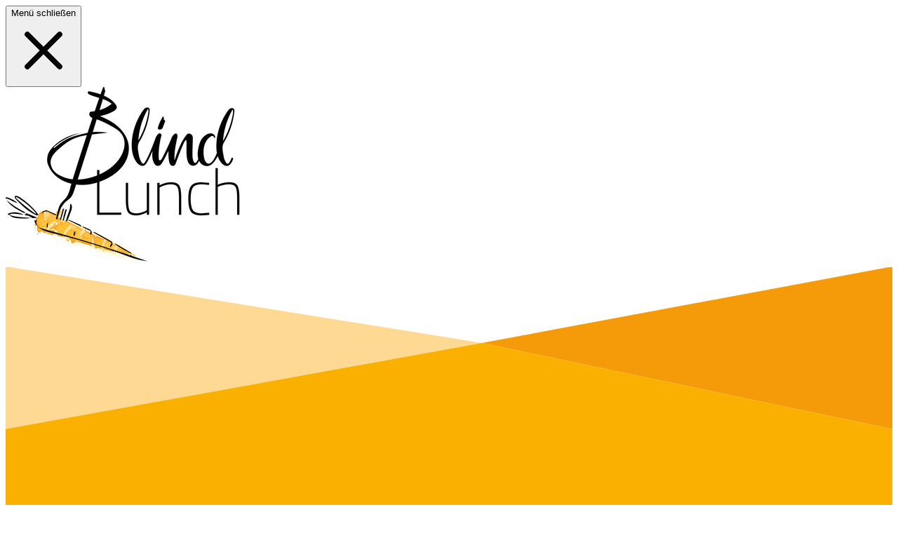

--- FILE ---
content_type: text/html; charset=utf-8
request_url: https://www.blindlunch.team/press
body_size: 22097
content:
<!DOCTYPE html><html class="scroll-smooth"><head><title>Blind Lunch – Presse-Material – Fakten, Daten und Grafiken </title><meta charset="utf-8" /><meta name="viewport" content="width=device-width, initial-scale=1, shrink-to-fit=no" /><meta http-equiv="x-ua-compatible" content="ie=edge" /><meta name="csrf-param" content="authenticity_token" />
<meta name="csrf-token" content="itmaAoBtcMeOuDNd461qpH26b9iNVMHITRDwCCWrx6r8mDsvn5fHV9sdJwu04REwtEsv4_bIxopXRKH49KTVKg" /><link rel="stylesheet" href="https://www.blindlunch.team/assets/application-761ebefee77036fa86abc599b3a6ea4bfe7a84f6fe221c579e06c36dd1b139a8.css" data-turbo-track="reload" /><script src="https://www.blindlunch.team/assets/application-5e1da11daf0fbff284d2153477b72e98583113da071437fe2d3a5755d1079562.js" data-turbo-track="reload" defer="defer"></script><link rel="icon" type="image/x-icon" href="https://www.blindlunch.team/assets/favicon-73b1455ae600867865603960d9806f33d77f6963614f9e8ae963a7858d0a8be3.ico" /><meta property="fb:app_id" content="1014725295283069" /><meta property="og:url" content="https://www.blindlunch.team/press" /><meta property="og:type" content="website" /><meta property="og:title" content="Blind Lunch – Lerne Deine Kollegen besser kennen!" /><meta property="og:description" content="Lerne Deine Kollegen kennen – es tut Dir und Deiner Karriere gut! Die Blind Lunch Webapp hilft Dir: Vollkommen automatisch, per E-Mail und Zufallsgenerator. Alle 14 Tage wählt Blind Lunch Zweiergruppen aus allen Kollegen aus. Vernetzung kann so einfach sein!" /><meta property="og:locale" content="de_DE" /><meta property="og:image" content="https://www.blindlunch.team/assets/blind-lunch-logo-social-sharing-c82508bccdd062a5ceb6ba0998f7580464bebbb1c4d23383352fbc46e4868850.png" /><meta name="twitter:card" content="summary_large_image" /><meta name="twitter:site" content="@BlindLunchTeam" /><meta name="twitter:title" content="Blind Lunch – Lerne Deine Kollegen besser kennen!" /><meta name="twitter:description" content="Lerne Deine Kollegen kennen – es tut Dir und Deiner Karriere gut! Die Blind Lunch Webapp hilft Dir: Vollkommen automatisch, per E-Mail und Zufallsgenerator. Alle 14 Tage wählt Blind Lunch Zweiergruppen aus allen Kollegen aus. Vernetzung kann so einfach sein!" /><meta name="twitter:image" content="https://www.blindlunch.team/assets/blind-lunch-logo-social-sharing-c82508bccdd062a5ceb6ba0998f7580464bebbb1c4d23383352fbc46e4868850.png" /><meta name="twitter:image:alt" content="Das Logo von www.blindlunch.team." /><meta name="theme-color" content="#FEC232" /><meta name="apple-mobile-web-app-capable" content="yes" /><meta name="apple-touch-fullscreen" content="yes" /></head><body class="h-full bg-white" x-data="{ sidebarOpen: false }"><!--Off-canvas menu for mobile, show/hide based on off-canvas menu state.--><div aria-modal="true" class="fixed inset-0 flex z-40 md:hidden" role="dialog" x-show="sidebarOpen"><!--Off-canvas menu overlay, show/hide based on off-canvas menu state.
Entering: "transition-opacity ease-linear duration-300"
  From: "opacity-0"
  To: "opacity-100"
Leaving: "transition-opacity ease-linear duration-300"
  From: "opacity-100"
  To: "opacity-0"--><div aria-hidden="true" class="fixed inset-0 bg-black bg-opacity-40" x-on:click="sidebarOpen = false" x-show="sidebarOpen" x-transition:enter="transition-opacity ease-linear duration-300" x-transition:enter-end="opacity-100" x-transition:enter-start="opacity-0" x-transition:leave="transition-opacity ease-linear duration-300" x-transition:leave-end="opacity-0" x-transition:leave-start="opacity-100"></div><!--Off-canvas menu, show/hide based on off-canvas menu state.
Entering: "transition ease-in-out duration-300 transform"
  From: "-translate-x-full"
  To: "translate-x-0"
Leaving: "transition ease-in-out duration-300 transform"
  From: "translate-x-0"
  To: "-translate-x-full"--><div class="relative flex-1 flex flex-col max-w-xs w-full bg-yellow-500" x-show="sidebarOpen" x-transition:enter="transition-opacity ease-linear duration-300" x-transition:enter-end="translate-x-0" x-transition:enter-start="-translate-x-full" x-transition:leave="transition-opacity ease-linear duration-300" x-transition:leave-end="-translate-x-full" x-transition:leave-start="translate-x-0"><!--Close button, show/hide based on off-canvas menu state.
Entering: "ease-in-out duration-300"
  From: "opacity-0"
  To: "opacity-100"
Leaving: "ease-in-out duration-300"
  From: "opacity-100"
  To: "opacity-0"--><div class="absolute top-0 right-0 -mr-12 pt-2 h-full" x-show="sidebarOpen" x-transition:enter="transition-opacity ease-linear duration-300" x-transition:enter-end="opacity-100" x-transition:enter-start="opacity-0" x-transition:leave="transition-opacity ease-linear duration-300" x-transition:leave-end="opacity-0" x-transition:leave-start="opacity-100"><button class="ml-1 flex items-center justify-center h-10 w-10 rounded-full focus:outline-hidden focus:ring-2 focus:ring-inset focus:ring-white" type="button" x-on:click="sidebarOpen = false"><span class="sr-only">Menü schließen</span><!-- Heroicon name: outline/x --><svg class="h-6 w-6 text-white" xmlns="http://www.w3.org/2000/svg" fill="none" viewBox="0 0 24 24" stroke="currentColor" aria-hidden="true"><path stroke-linecap="round" stroke-linejoin="round" stroke-width="2" d="M6 18L18 6M6 6l12 12" /></svg></button></div><div class="flex-1 h-0 pb-4 overflow-y-auto"><div class="shrink-0 flex pt-5 items-center px-4 bg-white justify-center"><a href="/"><img alt="" class="h-24 w-auto" src="https://www.blindlunch.team/assets/blind-lunch-logo-website-0872317bae73b41e3686fbc2964f72e32cbab497d621ab7e82a8f64ce9d9a862.png" /></a></div><svg version="1.2" class='bg-white -mt-4' baseProfile="tiny" xmlns="http://www.w3.org/2000/svg" xmlns:xlink="http://www.w3.org/1999/xlink" x="0px" y="0px" viewBox="0 0 250 77" xml:space="preserve"><polygon fill="#FED994" points="0,-0.2 0,45.7 134.3,21.4 "/><polygon fill="#F59A08" points="250,-0.2 134.3,21.4 250,45.7 "/><polygon fill="#F9B000" points="134.3,21.4 0,45.7 0,77.7 250,77.7 250,45.7 "/></svg><nav class="mt-5 px-2 space-y-1" id="primary-navigation"><a class="hover:bg-yellow-400 hover:bg-opacity-75 text-white group flex items-center px-2 py-2 text-base font-medium rounded-md w-full" href="/"><svg class="ml-4 mr-2 shrink-0 h-6 w-6 text-white" xmlns="http://www.w3.org/2000/svg" fill="none" viewBox="0 0 24 24" stroke="currentColor" aria-hidden="true"><path stroke-linecap="round" stroke-linejoin="round" stroke-width="2" d="M3 12l2-2m0 0l7-7 7 7M5 10v10a1 1 0 001 1h3m10-11l2 2m-2-2v10a1 1 0 01-1 1h-3m-6 0a1 1 0 001-1v-4a1 1 0 011-1h2a1 1 0 011 1v4a1 1 0 001 1m-6 0h6" /></svg>Willkommen </a><a class="hover:bg-yellow-400 hover:bg-opacity-75 text-white group flex items-center px-2 py-2 text-base font-medium rounded-md w-full" href="/features"><svg class="ml-4 mr-2 shrink-0 h-6 w-6 text-white" xmlns="http://www.w3.org/2000/svg" fill="none" viewBox="0 0 24 24" stroke="currentColor" aria-hidden="true"><path stroke-linecap="round" stroke-linejoin="round" stroke-width="2" d="M17 8h2a2 2 0 012 2v6a2 2 0 01-2 2h-2v4l-4-4H9a1.994 1.994 0 01-1.414-.586m0 0L11 14h4a2 2 0 002-2V6a2 2 0 00-2-2H5a2 2 0 00-2 2v6a2 2 0 002 2h2v4l.586-.586z" /></svg>So funktioniert's </a><a class="hover:bg-yellow-400 hover:bg-opacity-75 text-white group flex items-center px-2 py-2 text-base font-medium rounded-md w-full" href="/registration/new"><svg class="ml-4 mr-2 shrink-0 h-6 w-6 text-white" xmlns="http://www.w3.org/2000/svg" fill="none" viewBox="0 0 24 24" stroke="currentColor" aria-hidden="true"><path stroke-linecap="round" stroke-linejoin="round" stroke-width="2" d="M12 8v13m0-13V6a2 2 0 112 2h-2zm0 0V5.5A2.5 2.5 0 109.5 8H12zm-7 4h14M5 12a2 2 0 110-4h14a2 2 0 110 4M5 12v7a2 2 0 002 2h10a2 2 0 002-2v-7" /></svg>Blind Lunch testen </a></nav></div><nav class="mt-5 px-2 space-y-1" id="session-navigation"><a class="hover:bg-yellow-400 hover:bg-opacity-75 text-white group flex items-center px-2 py-2 text-base font-medium rounded-md w-full" href="/users/sign_in"><svg xmlns="http://www.w3.org/2000/svg" class="ml-4 mr-2 shrink-0 h-6 w-6 text-white" fill="none" viewBox="0 0 24 24" stroke="currentColor"><path stroke-linecap="round" stroke-linejoin="round" stroke-width="2" d="M5.121 17.804A13.937 13.937 0 0112 16c2.5 0 4.847.655 6.879 1.804M15 10a3 3 0 11-6 0 3 3 0 016 0zm6 2a9 9 0 11-18 0 9 9 0 0118 0z" /></svg>Anmelden </a></nav></div><!--Force sidebar to shrink to fit close icon--><div aria-hidden="true" class="shrink-0 w-14"></div></div><div class="hidden md:flex md:w-64 md:flex-col md:fixed md:inset-y-0 "><div class="flex-1 flex flex-col min-h-0 bg-yellow-500 relative"><!--Decorative border (left/bottom) with no interaction hovering over the navigation--><div aria-hidden="" class="absolute inset-y-0 inset-x-0 shadow-navigation pointer-events-none z-20 " style="box-shadow: inset -2em -2em 1.8em -1.8em rgba(0, 0, 0, 0.25);"></div><div class="flex-1 flex flex-col pb-4 overflow-y-auto"><div class="flex items-center shrink-0 pt-4 justify-center bg-white"><a href="/"><img alt="Blind Lunch" class="relative h-28 -left-4 w-auto z-10" src="https://www.blindlunch.team/assets/blind-lunch-logo-website-0872317bae73b41e3686fbc2964f72e32cbab497d621ab7e82a8f64ce9d9a862.png" /></a></div><svg version="1.2" class='bg-white relative -top-3 z-0' baseProfile="tiny" xmlns="http://www.w3.org/2000/svg" xmlns:xlink="http://www.w3.org/1999/xlink" x="0px" y="0px" viewBox="0 0 250 77" xml:space="preserve"><polygon fill="#FED994" points="0,-0.2 0,45.7 134.3,21.4 "/><polygon fill="#F59A08" points="250,-0.2 134.3,21.4 250,45.7 "/><polygon fill="#F9B000" points="134.3,21.4 0,45.7 0,77.7 250,77.7 250,45.7 "/></svg><nav class="mt-0 flex-1 px-2 space-y-1"><a class="hover:bg-yellow-400 hover:bg-opacity-75 text-white group flex items-center px-2 py-2 text-base font-medium rounded-md w-full" href="/"><svg class="ml-4 mr-2 shrink-0 h-6 w-6 text-white" xmlns="http://www.w3.org/2000/svg" fill="none" viewBox="0 0 24 24" stroke="currentColor" aria-hidden="true"><path stroke-linecap="round" stroke-linejoin="round" stroke-width="2" d="M3 12l2-2m0 0l7-7 7 7M5 10v10a1 1 0 001 1h3m10-11l2 2m-2-2v10a1 1 0 01-1 1h-3m-6 0a1 1 0 001-1v-4a1 1 0 011-1h2a1 1 0 011 1v4a1 1 0 001 1m-6 0h6" /></svg>Willkommen </a><a class="hover:bg-yellow-400 hover:bg-opacity-75 text-white group flex items-center px-2 py-2 text-base font-medium rounded-md w-full" href="/features"><svg class="ml-4 mr-2 shrink-0 h-6 w-6 text-white" xmlns="http://www.w3.org/2000/svg" fill="none" viewBox="0 0 24 24" stroke="currentColor" aria-hidden="true"><path stroke-linecap="round" stroke-linejoin="round" stroke-width="2" d="M17 8h2a2 2 0 012 2v6a2 2 0 01-2 2h-2v4l-4-4H9a1.994 1.994 0 01-1.414-.586m0 0L11 14h4a2 2 0 002-2V6a2 2 0 00-2-2H5a2 2 0 00-2 2v6a2 2 0 002 2h2v4l.586-.586z" /></svg>So funktioniert's </a><a class="hover:bg-yellow-400 hover:bg-opacity-75 text-white group flex items-center px-2 py-2 text-base font-medium rounded-md w-full" href="/registration/new"><svg class="ml-4 mr-2 shrink-0 h-6 w-6 text-white" xmlns="http://www.w3.org/2000/svg" fill="none" viewBox="0 0 24 24" stroke="currentColor" aria-hidden="true"><path stroke-linecap="round" stroke-linejoin="round" stroke-width="2" d="M12 8v13m0-13V6a2 2 0 112 2h-2zm0 0V5.5A2.5 2.5 0 109.5 8H12zm-7 4h14M5 12a2 2 0 110-4h14a2 2 0 110 4M5 12v7a2 2 0 002 2h10a2 2 0 002-2v-7" /></svg>Blind Lunch testen </a></nav></div><nav class="mt-5 pt-4 px-2 space-y-1 border-t border-yellow-600 mb-4"><a class="hover:bg-yellow-400 hover:bg-opacity-75 text-white group flex items-center px-2 py-2 text-base font-medium rounded-md w-full" href="/users/sign_in"><svg xmlns="http://www.w3.org/2000/svg" class="ml-4 mr-2 shrink-0 h-6 w-6 text-white" fill="none" viewBox="0 0 24 24" stroke="currentColor"><path stroke-linecap="round" stroke-linejoin="round" stroke-width="2" d="M5.121 17.804A13.937 13.937 0 0112 16c2.5 0 4.847.655 6.879 1.804M15 10a3 3 0 11-6 0 3 3 0 016 0zm6 2a9 9 0 11-18 0 9 9 0 0118 0z" /></svg>Anmelden </a></nav></div></div><div class="md:pl-64 flex flex-col flex-1"><div class="flex justify-between items-center sticky top-0 z-10 md:hidden pl-3 pt-1 bg-gray-100"><button class="-ml-0.5 -mt-0.5 h-12 w-12 inline-flex items-center justify-center rounded-md text-gray-500 hover:text-gray-900 focus:outline-hidden focus:ring-2 focus:ring-inset focus:ring-yellow-500" type="button" x-on:click="sidebarOpen = true"><span class="sr-only">Menu öffnen</span><svg class="h-6 w-6" xmlns="http://www.w3.org/2000/svg" fill="none" viewBox="0 0 24 24" stroke="currentColor" aria-hidden="true"><path stroke-linecap="round" stroke-linejoin="round" stroke-width="2" d="M4 6h16M4 12h16M4 18h16" /></svg></button><div class="mr-6"><img alt="" class="h-7 w-auto" src="https://www.blindlunch.team/assets/blind-lunch-logo-website-0872317bae73b41e3686fbc2964f72e32cbab497d621ab7e82a8f64ce9d9a862.png" /></div></div><main class="flex-1"><div class="max-w-7xl px-6 pt-12 md:px-12 h-screen flex flex-col"><section></section><section class="grow"><div class="blindlunch-prose"><h1 class="mb-3">Fakten, Daten und Grafiken. <br />Für Journalisten, Blogger und Fans <span style="letter-spacing: -8px;font-weight: 300;"><span style="font-size: 3.2rem;font-weight: 300;">  </span>3 </span></h1><div class="max-w-text mb-16"><h2 class="mb-3">Logo</h2><div class="grid grid-cols-3 gab-3 mb-3"><img alt="Logo Blind Lunch" class="my-0 max-w-full" style="max-height: 80px" src="https://www.blindlunch.team/assets/press/blind-lunch-logo--buehne--preview-4dc1df02fb04c05384e3316f9d18a4955400e82ef58dc0d17d3043870145076a.png" /><div class="col-span-2"><a target="_blank" title="1 MB, 300 dpi, RGB" data-toggle="react-tooltip" data-placement="bottom" href="https://www.blindlunch.team/assets/press/blind-lunch-logo--buehne-b872da616aa19498cabe299f0e0ed6cef565676e309867c161d53fcd182a855e.png">PNG</a> –  <a target="_blank" href="https://www.blindlunch.team/assets/press/blind-lunch-logo--buehne-f284b54340461456064eb5764d179673a9c42f139d64b8bd9f49aff83ecd654d.pdf">PDF</a></div></div><div class="grid grid-cols-3 gab-3 mb-3"><img alt="Logo Blind Lunch" class="my-0 max-w-full" style="max-height: 80px" src="https://www.blindlunch.team/assets/press/blind-lunch-logo--circle--preview-01499ac8fa07b5c28621e8e5b93eb3593c67ee1ae7ac986d6451801a789087d2.png" /><div class="col-span-2"><a target="_blank" title="2 MB, 300 dpi, RGB" data-toggle="react-tooltip" data-placement="bottom" href="https://www.blindlunch.team/assets/press/blind-lunch-logo--circle-cd32c7f529dbd2781feb294471e0a03389d3d7afa252f5959f8b84bc3f0e94d1.png">PNG</a> –  <a target="_blank" href="https://www.blindlunch.team/assets/press/blind-lunch-logo--circle-53563025bd9e753eca05b843d261b2cfa9c69681db7d3e3ebd89a751d2c366d1.pdf">PDF</a></div></div><div class="grid grid-cols-3 gab-3 mb-3"><img alt="Logo Blind Lunch" class="my-0 max-w-full" style="max-height: 80px" src="https://www.blindlunch.team/assets/press/blind-lunch-logo--plain--preview-3ae393ce10da41fe68e58e2803da487a0b85b5226ad05d346d3a4073c1817c37.png" /><div class="col-span-2"><a target="_blank" title="2,5 MB, 300 dpi, RGB" data-toggle="react-tooltip" data-placement="bottom" href="https://www.blindlunch.team/assets/press/blind-lunch-logo--plain-e00509018b22ebfd9059a1f79034bf4591e759cb9888cd5f100523873d981488.png">PNG</a> –  <a target="_blank" href="https://www.blindlunch.team/assets/press/blind-lunch-logo--plain-d82f7eeccbe8ddb2d8a9a0213a5d3cc218d066e1d5cb9925853643a56ee9ddde.pdf">PDF</a></div></div></div><div class="max-w-text mb-16"><h2 class="mb-3">Beschreibung</h2><p>Blind Lunch ist eine webbasierte Software, die den Kontakt und Austausch zwischen Kollegen fördert in dem sie regelmäßig neue Mittagessen-Termine zwischen zwei Kollegen vorschlägt. <br />Blind Lunch ist für jedes Team ab einer Größe von ca. 20 Kollegen an einem Standort sinnvoll. </p><p>Blind Lunch schafft Anlässe. Egal wie lange eine Kollegin schon im Team ist, egal wie selbstständig sie intern netzwerkt, egal wie schüchtern er ist, Blind Lunch schafft regelmäßige Anlässe immer wieder andere Kollegen aus dem Team kennenzulernen. </p><p>Das Ergebnis ist so erfolgreich wie einfach: Menschen, die sich kennen gelernt haben, arbeiten besser zusammen. </p><p><em>Einrichtung und Pflege:</em> Der Teamassistent trägt einmalig alle Kollegen ein und startet die Software. Er kann zudem einstellen, ob alle 14 Tage oder nur einmal pro Monat ein Blind Lunch vorgeschlagen werden soll. </p><p><em>Ablauf:</em> Einmal im Monat bildet die Software zufällige Zweierteams aus allen Teilnehmer. Sie achtet dabei darauf, das Kollegen immer wieder andere Kollegen kennenlernen. <br />Jedes Zweierteam bekommt dann eine E-Mail, die als Anregung für die Kolleginnen dient, sich zum Mittagessen zu verabreden. <br />Einige Tage bevor die nächste Runde startet, bekommt jedes Mitglied eine Nachricht, über die es für die kommende Runde aussetzen kann – sehr nützlich, wenn man in Urlaub fährt oder in den nächsten Wochen wenig Zeit hat. <br /></p><p><em>Rolle des Unternehmens:</em> Das Unternehmen liefert mit Hilfe von Blind Lunch eine Anregung. Es ist an den Mitarbeitern, sich zu verabreden und zu treffen. Es gibt keine Pflicht, kein Nachfassen und keine Kontrolle. So kann ein natürlicher Austausch stattfinden. </p><p><em>Aufwand und Kosten:</em> Blind Lunch hat eine hervorragende Kosten-Nutzen-Bilanz. Der Gewinn für das Unternehmen durch die bessere Zufriedenheit und Vernetzung der Mitarbeiter ist enorm. Gleichzeitig benötigt Blind Lunch im Alltag nur minimalen Wartungsaufwand (Onboard, Offboarding von Mitarbeitern) durch den Teamassistenten. <br />Dem gegenüber stehen  <a href="/registration/new">geringe monatliche Kosten</a>. </p></div><div class="mb-3"><h2 class="mb-3">Geschichte</h2><table class="table table-sm"><tr><td class="nowrap">2013, Juli</td><td>Der erste Blind Lunch bei  <a class="text-link" href="https://www.betterplace.org/de">betterplace.org</a> startet. <br />Manuell organisiert durch die Teamassistentin. </td></tr><tr><td class="nowrap">2015, Aug</td><td>Die erste Zeile Code wird geschrieben. <br />Tobias, Johannes und Maren beginnen Blind Lunch zu bauen. </td></tr><tr><td class="nowrap">2016, März</td><td>betterplace.org startet als erster Kunde. </td></tr><tr><td class="nowrap">2016, April</td><td>Die rootcrop UG (haftungsbeschränkt) wird als Betreiber von Blind Lunch gegründet. </td></tr></table></div><div class="max-w-text mb-16"><h2 class="mb-3">Team</h2><p>Blind Lunch wird von einem Drei-Personen-Team gebaut und betrieben. Johannes Opper und Tobias Jordans arbeiteten zusammen bei betterplace.org, wo sie von Blind Lunch inspiriert wurden,  <a class="text-link" href="http://www.marensiegel.de/">Maren Siegel</a> ist freiberufliche Designerin. </p><div class="row"><div class="grid grid-cols-3 gap-3 mb-2"><div><strong>Johannes Opper</strong><br /><span class="text-neutral-500">Programmierung</span></div><img alt="" class="max-w-full my-0" src="https://www.blindlunch.team/assets/contact/johannes-opper-a7181975c7f53c3fc2bf33255764ea735427838c0dce8ab7dd09bf45fba3031b.jpg" /><a target="_blank" href="https://www.blindlunch.team/assets/press/johannes-opper-2000x2000-68b42f75b39cc444203a2276f01c87b13f69c084cc049c311beacf7a95566d6f.jpg">JPG – 2 MB – RGB </a></div><div class="grid grid-cols-3 gap-3 mb-2"><div><strong>Maren Siegel</strong><br /><span class="text-neutral-500">Design</span></div><img alt="" class="max-w-full my-0" src="https://www.blindlunch.team/assets/contact/maren-siegel-cc8fa1dd8393461bb7ead9bb43de816e9942dac3c5d93d427058b7f9c3e415ff.jpg" /><a target="_blank" href="https://www.blindlunch.team/assets/press/maren-siegel-2000x2000-3dac2fb386c9a6c39bd17624c277a00d8716846cb06fd7cdff5512c367105111.jpg">JPG – 2 MB – RGB </a></div><div class="grid grid-cols-3 gap-3 mb-2"><div><strong>Tobias Jordans</strong><br /><span class="text-neutral-500">Produktmanagment</span></div><img alt="" class="max-w-full my-0" src="https://www.blindlunch.team/assets/contact/tobias-jordans-4c599457d47c5f6cc2fe8563a62602d6e1cc5e0616ebfa44c9d7010c5d817b50.jpg" /><a target="_blank" href="https://www.blindlunch.team/assets/press/tobias-jordans-2000x2000-ef219c1b6c9f39827bc7fcd0a02d6484473fde8c93bd8f4d404825f04405268f.jpg">JPG – 2 MB – RGB </a></div></div></div></div></section><section><footer class="border-t -mx-2 px-2 mt-6 mb-3 pt-3 flex flex-row-reverse"><div @keydown.escape="showModal = false" class="inline-block" x-data="{ showModal: false }"><button class="btn btn-sm btn-outline" @click="showModal = true" type="button">Feedback</button><div aria-labelledby="modal-title" aria-modal="true" class="fixed z-10 inset-0 overflow-y-auto my-4" role="dialog" x-cloak="true" x-show="showModal"><div class="flex items-end justify-center min-h-screen pt-4 px-4 pb-20 text-center sm:block sm:p-0"><div class="fixed inset-0 bg-yellow-700/50 backdrop-blur-sm" x-show="showModal"></div><div @click.outside="showModal = false" class="relative inline-block z-30 align-bottom bg-white rounded-lg px-4 pt-5 pb-4 text-left overflow-hidden shadow-xl transform transition-all w-full max-w-xl" x-show="showModal"><div class="flex items-center justify-between mb-8"><h1 class="h2">Vielen Dank für Dein Feedback</h1><button @click="showModal = false" class="z-50 cursor-pointer self-start mt-1" type="button"><svg fill="none" height="24" stroke="currentColor" viewBox="0 0 24 24" width="24" xmlns="http://www.w3.org/2000/svg"><path d="M6 18L18 6M6 6l12 12" stroke-linecap="round" stroke-linejoin="round" stroke-width="2"></path></svg></button></div><div class="prose"><p>Bitte schreib uns eine E-Mail. Hänge gerne einen Screenshot an, wenn es Dir bei der Beschreibung hilft.</p><p><a class="btn btn-primary" href="mailto:info@blindlunch.team?body=%2Fpress&amp;subject=Mein%20Feedback%20zur%20Blind%20Lunch%20App">info@blindlunch.team</a></p><p>Wir freuen uns, von Dir zu hören. <br />Tobias, Maren und Johannes </p></div></div></div></div></div><div class="flex-1 text-neutral-500">Lass uns in Kontakt bleiben auf  <a class="link-secondary" href="https://www.facebook.com/blindlunchteam">Facebook</a> und  <a class="link-secondary" href="https://twitter.com/blindlunchteam">Twitter</a>. <br /><a class="link-secondary" href="/privacy">Datenschutz</a> – <a class="link-secondary" href="/terms-of-use">AGB</a> – Presse – <a class="link-secondary" href="/contact">Kontakt &amp; Impressum</a> </div></footer></section></div></main></div></body></html>

--- FILE ---
content_type: text/css
request_url: https://www.blindlunch.team/assets/application-761ebefee77036fa86abc599b3a6ea4bfe7a84f6fe221c579e06c36dd1b139a8.css
body_size: 15348
content:
/*! tailwindcss v4.1.5 | MIT License | https://tailwindcss.com */
@layer properties;
@layer theme, base, components, utilities;
@layer theme {
  :root, :host {
    --font-sans: ui-sans-serif, system-ui, sans-serif, "Apple Color Emoji",
      "Segoe UI Emoji", "Segoe UI Symbol", "Noto Color Emoji";
    --font-mono: ui-monospace, SFMono-Regular, Menlo, Monaco, Consolas, "Liberation Mono",
      "Courier New", monospace;
    --color-red-50: oklch(97.1% 0.013 17.38);
    --color-red-200: oklch(88.5% 0.062 18.334);
    --color-red-400: oklch(70.4% 0.191 22.216);
    --color-red-500: oklch(63.7% 0.237 25.331);
    --color-red-700: oklch(50.5% 0.213 27.518);
    --color-orange-300: oklch(83.7% 0.128 66.29);
    --color-orange-500: oklch(70.5% 0.213 47.604);
    --color-amber-500: oklch(76.9% 0.188 70.08);
    --color-yellow-50: #feeecd;
    --color-yellow-200: #fdd991;
    --color-yellow-300: #fccb69;
    --color-yellow-400: #fbbd41;
    --color-yellow-500: #faaf19;
    --color-yellow-600: #d69005;
    --color-yellow-700: #9f6b03;
    --color-yellow-800: #684602;
    --color-green-400: oklch(79.2% 0.209 151.711);
    --color-green-600: oklch(62.7% 0.194 149.214);
    --color-green-700: oklch(52.7% 0.154 150.069);
    --color-emerald-400: oklch(76.5% 0.177 163.223);
    --color-blue-500: oklch(62.3% 0.214 259.815);
    --color-blue-600: oklch(54.6% 0.245 262.881);
    --color-blue-700: oklch(48.8% 0.243 264.376);
    --color-blue-800: oklch(42.4% 0.199 265.638);
    --color-indigo-200: oklch(87% 0.065 274.039);
    --color-indigo-300: oklch(78.5% 0.115 274.713);
    --color-indigo-500: oklch(58.5% 0.233 277.117);
    --color-indigo-600: oklch(51.1% 0.262 276.966);
    --color-fuchsia-100: oklch(95.2% 0.037 318.852);
    --color-fuchsia-300: oklch(83.3% 0.145 321.434);
    --color-fuchsia-400: oklch(74% 0.238 322.16);
    --color-pink-700: oklch(52.5% 0.223 3.958);
    --color-rose-400: oklch(71.2% 0.194 13.428);
    --color-rose-600: oklch(58.6% 0.253 17.585);
    --color-slate-600: oklch(44.6% 0.043 257.281);
    --color-slate-700: oklch(37.2% 0.044 257.287);
    --color-slate-900: oklch(20.8% 0.042 265.755);
    --color-gray-50: oklch(98.5% 0.002 247.839);
    --color-gray-100: oklch(96.7% 0.003 264.542);
    --color-gray-200: oklch(92.8% 0.006 264.531);
    --color-gray-300: oklch(87.2% 0.01 258.338);
    --color-gray-400: oklch(70.7% 0.022 261.325);
    --color-gray-500: oklch(55.1% 0.027 264.364);
    --color-gray-600: oklch(44.6% 0.03 256.802);
    --color-gray-700: oklch(37.3% 0.034 259.733);
    --color-gray-800: oklch(27.8% 0.033 256.848);
    --color-gray-900: oklch(21% 0.034 264.665);
    --color-neutral-50: oklch(98.5% 0 0);
    --color-neutral-100: oklch(97% 0 0);
    --color-neutral-200: oklch(92.2% 0 0);
    --color-neutral-400: oklch(70.8% 0 0);
    --color-neutral-500: oklch(55.6% 0 0);
    --color-neutral-600: oklch(43.9% 0 0);
    --color-neutral-700: oklch(37.1% 0 0);
    --color-neutral-900: oklch(20.5% 0 0);
    --color-stone-200: oklch(92.3% 0.003 48.717);
    --color-black: #000;
    --color-white: #fff;
    --spacing: 0.25rem;
    --container-xs: 20rem;
    --container-md: 28rem;
    --container-lg: 32rem;
    --container-xl: 36rem;
    --container-2xl: 42rem;
    --container-3xl: 48rem;
    --container-4xl: 56rem;
    --container-6xl: 72rem;
    --container-7xl: 80rem;
    --text-xs: 0.75rem;
    --text-xs--line-height: calc(1 / 0.75);
    --text-sm: 0.875rem;
    --text-sm--line-height: calc(1.25 / 0.875);
    --text-base: 1rem;
    --text-base--line-height: calc(1.5 / 1);
    --text-lg: 1.125rem;
    --text-lg--line-height: calc(1.75 / 1.125);
    --text-2xl: 1.5rem;
    --text-2xl--line-height: calc(2 / 1.5);
    --text-3xl: 1.875rem;
    --text-3xl--line-height: calc(2.25 / 1.875);
    --text-4xl: 2.25rem;
    --text-4xl--line-height: calc(2.5 / 2.25);
    --text-5xl: 3rem;
    --text-5xl--line-height: 1;
    --text-6xl: 3.75rem;
    --text-6xl--line-height: 1;
    --font-weight-light: 300;
    --font-weight-medium: 500;
    --font-weight-semibold: 600;
    --font-weight-bold: 700;
    --font-weight-extrabold: 800;
    --tracking-tight: -0.025em;
    --tracking-wider: 0.05em;
    --leading-tight: 1.25;
    --leading-snug: 1.375;
    --radius-xs: 0.125rem;
    --radius-sm: 0.25rem;
    --radius-md: 0.375rem;
    --radius-lg: 0.5rem;
    --radius-xl: 0.75rem;
    --radius-2xl: 1rem;
    --radius-4xl: 2rem;
    --ease-in: cubic-bezier(0.4, 0, 1, 1);
    --ease-out: cubic-bezier(0, 0, 0.2, 1);
    --ease-in-out: cubic-bezier(0.4, 0, 0.2, 1);
    --blur-sm: 8px;
    --default-transition-duration: 150ms;
    --default-transition-timing-function: cubic-bezier(0.4, 0, 0.2, 1);
    --default-font-family: var(--font-sans);
    --default-mono-font-family: var(--font-mono);
    --font-display: 'Titillium Web', ui-sans-serif, system-ui, sans-serif, 'Apple Color Emoji',
    'Segoe UI Emoji', 'Segoe UI Symbol', 'Noto Color Emoji';
    --container-text: 530px;
  }
}
@layer base {
  *, ::after, ::before, ::backdrop, ::file-selector-button {
    box-sizing: border-box;
    margin: 0;
    padding: 0;
    border: 0 solid;
  }
  html, :host {
    line-height: 1.5;
    -webkit-text-size-adjust: 100%;
    tab-size: 4;
    font-family: var(--default-font-family, ui-sans-serif, system-ui, sans-serif, "Apple Color Emoji", "Segoe UI Emoji", "Segoe UI Symbol", "Noto Color Emoji");
    font-feature-settings: var(--default-font-feature-settings, normal);
    font-variation-settings: var(--default-font-variation-settings, normal);
    -webkit-tap-highlight-color: transparent;
  }
  hr {
    height: 0;
    color: inherit;
    border-top-width: 1px;
  }
  abbr:where([title]) {
    -webkit-text-decoration: underline dotted;
    text-decoration: underline dotted;
  }
  h1, h2, h3, h4, h5, h6 {
    font-size: inherit;
    font-weight: inherit;
  }
  a {
    color: inherit;
    -webkit-text-decoration: inherit;
    text-decoration: inherit;
  }
  b, strong {
    font-weight: bolder;
  }
  code, kbd, samp, pre {
    font-family: var(--default-mono-font-family, ui-monospace, SFMono-Regular, Menlo, Monaco, Consolas, "Liberation Mono", "Courier New", monospace);
    font-feature-settings: var(--default-mono-font-feature-settings, normal);
    font-variation-settings: var(--default-mono-font-variation-settings, normal);
    font-size: 1em;
  }
  small {
    font-size: 80%;
  }
  sub, sup {
    font-size: 75%;
    line-height: 0;
    position: relative;
    vertical-align: baseline;
  }
  sub {
    bottom: -0.25em;
  }
  sup {
    top: -0.5em;
  }
  table {
    text-indent: 0;
    border-color: inherit;
    border-collapse: collapse;
  }
  :-moz-focusring {
    outline: auto;
  }
  progress {
    vertical-align: baseline;
  }
  summary {
    display: list-item;
  }
  ol, ul, menu {
    list-style: none;
  }
  img, svg, video, canvas, audio, iframe, embed, object {
    display: block;
    vertical-align: middle;
  }
  img, video {
    max-width: 100%;
    height: auto;
  }
  button, input, select, optgroup, textarea, ::file-selector-button {
    font: inherit;
    font-feature-settings: inherit;
    font-variation-settings: inherit;
    letter-spacing: inherit;
    color: inherit;
    border-radius: 0;
    background-color: transparent;
    opacity: 1;
  }
  :where(select:is([multiple], [size])) optgroup {
    font-weight: bolder;
  }
  :where(select:is([multiple], [size])) optgroup option {
    padding-inline-start: 20px;
  }
  ::file-selector-button {
    margin-inline-end: 4px;
  }
  ::placeholder {
    opacity: 1;
  }
  @supports (not (-webkit-appearance: -apple-pay-button))  or (contain-intrinsic-size: 1px) {
    ::placeholder {
      color: currentcolor;
      @supports (color: color-mix(in lab, red, red)) {
        color: color-mix(in oklab, currentcolor 50%, transparent);
      }
    }
  }
  textarea {
    resize: vertical;
  }
  ::-webkit-search-decoration {
    -webkit-appearance: none;
  }
  ::-webkit-date-and-time-value {
    min-height: 1lh;
    text-align: inherit;
  }
  ::-webkit-datetime-edit {
    display: inline-flex;
  }
  ::-webkit-datetime-edit-fields-wrapper {
    padding: 0;
  }
  ::-webkit-datetime-edit, ::-webkit-datetime-edit-year-field, ::-webkit-datetime-edit-month-field, ::-webkit-datetime-edit-day-field, ::-webkit-datetime-edit-hour-field, ::-webkit-datetime-edit-minute-field, ::-webkit-datetime-edit-second-field, ::-webkit-datetime-edit-millisecond-field, ::-webkit-datetime-edit-meridiem-field {
    padding-block: 0;
  }
  :-moz-ui-invalid {
    box-shadow: none;
  }
  button, input:where([type="button"], [type="reset"], [type="submit"]), ::file-selector-button {
    appearance: button;
  }
  ::-webkit-inner-spin-button, ::-webkit-outer-spin-button {
    height: auto;
  }
  [hidden]:where(:not([hidden="until-found"])) {
    display: none !important;
  }
}
@layer utilities {
  .\@container {
    container-type: inline-size;
  }
  .pointer-events-none {
    pointer-events: none;
  }
  .collapse {
    visibility: collapse;
  }
  .invisible {
    visibility: hidden;
  }
  .visible {
    visibility: visible;
  }
  .sr-only {
    position: absolute;
    width: 1px;
    height: 1px;
    padding: 0;
    margin: -1px;
    overflow: hidden;
    clip: rect(0, 0, 0, 0);
    white-space: nowrap;
    border-width: 0;
  }
  .absolute {
    position: absolute;
  }
  .absolute\! {
    position: absolute !important;
  }
  .fixed {
    position: fixed;
  }
  .relative {
    position: relative;
  }
  .relative\! {
    position: relative !important;
  }
  .static {
    position: static;
  }
  .sticky {
    position: sticky;
  }
  .inset-0 {
    inset: calc(var(--spacing) * 0);
  }
  .inset-x-0 {
    inset-inline: calc(var(--spacing) * 0);
  }
  .inset-y-0 {
    inset-block: calc(var(--spacing) * 0);
  }
  .start-1 {
    inset-inline-start: calc(var(--spacing) * 1);
  }
  .-top-3 {
    top: calc(var(--spacing) * -3);
  }
  .-top-20 {
    top: calc(var(--spacing) * -20);
  }
  .top-0 {
    top: calc(var(--spacing) * 0);
  }
  .top-\[-100vh\] {
    top: -100vh;
  }
  .right-0 {
    right: calc(var(--spacing) * 0);
  }
  .right-1\/2 {
    right: calc(1/2 * 100%);
  }
  .right-\[100vh\] {
    right: 100vh;
  }
  .-bottom-12 {
    bottom: calc(var(--spacing) * -12);
  }
  .bottom-0 {
    bottom: calc(var(--spacing) * 0);
  }
  .-left-4 {
    left: calc(var(--spacing) * -4);
  }
  .left-0 {
    left: calc(var(--spacing) * 0);
  }
  .isolate {
    isolation: isolate;
  }
  .z-0 {
    z-index: 0;
  }
  .z-4 {
    z-index: 4;
  }
  .z-10 {
    z-index: 10;
  }
  .z-20 {
    z-index: 20;
  }
  .z-30 {
    z-index: 30;
  }
  .z-40 {
    z-index: 40;
  }
  .z-50 {
    z-index: 50;
  }
  .col-12 {
    grid-column: 12;
  }
  .col-span-2 {
    grid-column: span 2 / span 2;
  }
  .col-span-5 {
    grid-column: span 5 / span 5;
  }
  .container {
    width: 100%;
    @media (width >= 40rem) {
      max-width: 40rem;
    }
    @media (width >= 48rem) {
      max-width: 48rem;
    }
    @media (width >= 64rem) {
      max-width: 64rem;
    }
    @media (width >= 80rem) {
      max-width: 80rem;
    }
    @media (width >= 96rem) {
      max-width: 96rem;
    }
  }
  .m-2 {
    margin: calc(var(--spacing) * 2);
  }
  .-mx-2 {
    margin-inline: calc(var(--spacing) * -2);
  }
  .mx-1 {
    margin-inline: calc(var(--spacing) * 1);
  }
  .mx-3 {
    margin-inline: calc(var(--spacing) * 3);
  }
  .mx-auto {
    margin-inline: auto;
  }
  .alert {
    margin-block: calc(var(--spacing) * 8);
    width: 100%;
    border-radius: var(--radius-md);
    padding: calc(var(--spacing) * 4);
  }
  .alert\! {
    margin-block: calc(var(--spacing) * 8) !important;
    width: 100% !important;
    border-radius: var(--radius-md) !important;
    padding: calc(var(--spacing) * 4) !important;
  }
  .my-0 {
    margin-block: calc(var(--spacing) * 0);
  }
  .my-1 {
    margin-block: calc(var(--spacing) * 1);
  }
  .my-2 {
    margin-block: calc(var(--spacing) * 2);
  }
  .my-4 {
    margin-block: calc(var(--spacing) * 4);
  }
  .my-10 {
    margin-block: calc(var(--spacing) * 10);
  }
  .my-16 {
    margin-block: calc(var(--spacing) * 16);
  }
  .blindlunch-prose {
    color: var(--tw-prose-body);
    max-width: 65ch;
    :where(p):not(:where([class~="not-prose"],[class~="not-prose"] *)) {
      margin-top: 1.25em;
      margin-bottom: 1.25em;
    }
    :where([class~="lead"]):not(:where([class~="not-prose"],[class~="not-prose"] *)) {
      color: var(--tw-prose-lead);
      font-size: 1.25em;
      line-height: 1.6;
      margin-top: 1.2em;
      margin-bottom: 1.2em;
    }
    :where(a):not(:where([class~="not-prose"],[class~="not-prose"] *)) {
      color: var(--tw-prose-links);
      text-decoration: underline;
      font-weight: 500;
    }
    :where(strong):not(:where([class~="not-prose"],[class~="not-prose"] *)) {
      color: var(--tw-prose-bold);
      font-weight: 600;
    }
    :where(a strong):not(:where([class~="not-prose"],[class~="not-prose"] *)) {
      color: inherit;
    }
    :where(blockquote strong):not(:where([class~="not-prose"],[class~="not-prose"] *)) {
      color: inherit;
    }
    :where(thead th strong):not(:where([class~="not-prose"],[class~="not-prose"] *)) {
      color: inherit;
    }
    :where(ol):not(:where([class~="not-prose"],[class~="not-prose"] *)) {
      list-style-type: decimal;
      margin-top: 1.25em;
      margin-bottom: 1.25em;
      padding-inline-start: 1.625em;
    }
    :where(ol[type="A"]):not(:where([class~="not-prose"],[class~="not-prose"] *)) {
      list-style-type: upper-alpha;
    }
    :where(ol[type="a"]):not(:where([class~="not-prose"],[class~="not-prose"] *)) {
      list-style-type: lower-alpha;
    }
    :where(ol[type="A" s]):not(:where([class~="not-prose"],[class~="not-prose"] *)) {
      list-style-type: upper-alpha;
    }
    :where(ol[type="a" s]):not(:where([class~="not-prose"],[class~="not-prose"] *)) {
      list-style-type: lower-alpha;
    }
    :where(ol[type="I"]):not(:where([class~="not-prose"],[class~="not-prose"] *)) {
      list-style-type: upper-roman;
    }
    :where(ol[type="i"]):not(:where([class~="not-prose"],[class~="not-prose"] *)) {
      list-style-type: lower-roman;
    }
    :where(ol[type="I" s]):not(:where([class~="not-prose"],[class~="not-prose"] *)) {
      list-style-type: upper-roman;
    }
    :where(ol[type="i" s]):not(:where([class~="not-prose"],[class~="not-prose"] *)) {
      list-style-type: lower-roman;
    }
    :where(ol[type="1"]):not(:where([class~="not-prose"],[class~="not-prose"] *)) {
      list-style-type: decimal;
    }
    :where(ul):not(:where([class~="not-prose"],[class~="not-prose"] *)) {
      list-style-type: disc;
      margin-top: 1.25em;
      margin-bottom: 1.25em;
      padding-inline-start: 1.625em;
    }
    :where(ol > li):not(:where([class~="not-prose"],[class~="not-prose"] *))::marker {
      font-weight: 400;
      color: var(--tw-prose-counters);
    }
    :where(ul > li):not(:where([class~="not-prose"],[class~="not-prose"] *))::marker {
      color: var(--tw-prose-bullets);
    }
    :where(dt):not(:where([class~="not-prose"],[class~="not-prose"] *)) {
      color: var(--tw-prose-headings);
      font-weight: 600;
      margin-top: 1.25em;
    }
    :where(hr):not(:where([class~="not-prose"],[class~="not-prose"] *)) {
      border-color: var(--tw-prose-hr);
      border-top-width: 1;
      margin-top: 3em;
      margin-bottom: 3em;
    }
    :where(blockquote):not(:where([class~="not-prose"],[class~="not-prose"] *)) {
      font-weight: 500;
      font-style: italic;
      color: var(--tw-prose-quotes);
      border-inline-start-width: 0.25rem;
      border-inline-start-color: var(--tw-prose-quote-borders);
      quotes: "\201C""\201D""\2018""\2019";
      margin-top: 1.6em;
      margin-bottom: 1.6em;
      padding-inline-start: 1em;
    }
    :where(blockquote p:first-of-type):not(:where([class~="not-prose"],[class~="not-prose"] *))::before {
      content: open-quote;
    }
    :where(blockquote p:last-of-type):not(:where([class~="not-prose"],[class~="not-prose"] *))::after {
      content: close-quote;
    }
    :where(h1):not(:where([class~="not-prose"],[class~="not-prose"] *)) {
      color: var(--tw-prose-headings);
      font-weight: 800;
      font-size: 2.25em;
      margin-top: 0;
      margin-bottom: 0.8888889em;
      line-height: 1.1111111;
    }
    :where(h1 strong):not(:where([class~="not-prose"],[class~="not-prose"] *)) {
      font-weight: 900;
      color: inherit;
    }
    :where(h2):not(:where([class~="not-prose"],[class~="not-prose"] *)) {
      color: var(--tw-prose-headings);
      font-weight: 700;
      font-size: 1.5em;
      margin-top: 2em;
      margin-bottom: 1em;
      line-height: 1.3333333;
    }
    :where(h2 strong):not(:where([class~="not-prose"],[class~="not-prose"] *)) {
      font-weight: 800;
      color: inherit;
    }
    :where(h3):not(:where([class~="not-prose"],[class~="not-prose"] *)) {
      color: var(--tw-prose-headings);
      font-weight: 600;
      font-size: 1.25em;
      margin-top: 1.6em;
      margin-bottom: 0.6em;
      line-height: 1.6;
    }
    :where(h3 strong):not(:where([class~="not-prose"],[class~="not-prose"] *)) {
      font-weight: 700;
      color: inherit;
    }
    :where(h4):not(:where([class~="not-prose"],[class~="not-prose"] *)) {
      color: var(--tw-prose-headings);
      font-weight: 600;
      margin-top: 1.5em;
      margin-bottom: 0.5em;
      line-height: 1.5;
    }
    :where(h4 strong):not(:where([class~="not-prose"],[class~="not-prose"] *)) {
      font-weight: 700;
      color: inherit;
    }
    :where(img):not(:where([class~="not-prose"],[class~="not-prose"] *)) {
      margin-top: 2em;
      margin-bottom: 2em;
    }
    :where(picture):not(:where([class~="not-prose"],[class~="not-prose"] *)) {
      display: block;
      margin-top: 2em;
      margin-bottom: 2em;
    }
    :where(video):not(:where([class~="not-prose"],[class~="not-prose"] *)) {
      margin-top: 2em;
      margin-bottom: 2em;
    }
    :where(kbd):not(:where([class~="not-prose"],[class~="not-prose"] *)) {
      font-weight: 500;
      font-family: inherit;
      color: var(--tw-prose-kbd);
      box-shadow: 0 0 0 1px rgb(var(--tw-prose-kbd-shadows) / 10%), 0 3px 0 rgb(var(--tw-prose-kbd-shadows) / 10%);
      font-size: 0.875em;
      border-radius: 0.3125rem;
      padding-top: 0.1875em;
      padding-inline-end: 0.375em;
      padding-bottom: 0.1875em;
      padding-inline-start: 0.375em;
    }
    :where(code):not(:where([class~="not-prose"],[class~="not-prose"] *)) {
      color: var(--tw-prose-code);
      font-weight: 600;
      font-size: 0.875em;
    }
    :where(code):not(:where([class~="not-prose"],[class~="not-prose"] *))::before {
      content: "`";
    }
    :where(code):not(:where([class~="not-prose"],[class~="not-prose"] *))::after {
      content: "`";
    }
    :where(a code):not(:where([class~="not-prose"],[class~="not-prose"] *)) {
      color: inherit;
    }
    :where(h1 code):not(:where([class~="not-prose"],[class~="not-prose"] *)) {
      color: inherit;
    }
    :where(h2 code):not(:where([class~="not-prose"],[class~="not-prose"] *)) {
      color: inherit;
      font-size: 0.875em;
    }
    :where(h3 code):not(:where([class~="not-prose"],[class~="not-prose"] *)) {
      color: inherit;
      font-size: 0.9em;
    }
    :where(h4 code):not(:where([class~="not-prose"],[class~="not-prose"] *)) {
      color: inherit;
    }
    :where(blockquote code):not(:where([class~="not-prose"],[class~="not-prose"] *)) {
      color: inherit;
    }
    :where(thead th code):not(:where([class~="not-prose"],[class~="not-prose"] *)) {
      color: inherit;
    }
    :where(pre):not(:where([class~="not-prose"],[class~="not-prose"] *)) {
      color: var(--tw-prose-pre-code);
      background-color: var(--tw-prose-pre-bg);
      overflow-x: auto;
      font-weight: 400;
      font-size: 0.875em;
      line-height: 1.7142857;
      margin-top: 1.7142857em;
      margin-bottom: 1.7142857em;
      border-radius: 0.375rem;
      padding-top: 0.8571429em;
      padding-inline-end: 1.1428571em;
      padding-bottom: 0.8571429em;
      padding-inline-start: 1.1428571em;
    }
    :where(pre code):not(:where([class~="not-prose"],[class~="not-prose"] *)) {
      background-color: transparent;
      border-width: 0;
      border-radius: 0;
      padding: 0;
      font-weight: inherit;
      color: inherit;
      font-size: inherit;
      font-family: inherit;
      line-height: inherit;
    }
    :where(pre code):not(:where([class~="not-prose"],[class~="not-prose"] *))::before {
      content: none;
    }
    :where(pre code):not(:where([class~="not-prose"],[class~="not-prose"] *))::after {
      content: none;
    }
    :where(table):not(:where([class~="not-prose"],[class~="not-prose"] *)) {
      width: 100%;
      table-layout: auto;
      margin-top: 2em;
      margin-bottom: 2em;
      font-size: 0.875em;
      line-height: 1.7142857;
    }
    :where(thead):not(:where([class~="not-prose"],[class~="not-prose"] *)) {
      border-bottom-width: 1px;
      border-bottom-color: var(--tw-prose-th-borders);
    }
    :where(thead th):not(:where([class~="not-prose"],[class~="not-prose"] *)) {
      color: var(--tw-prose-headings);
      font-weight: 600;
      vertical-align: bottom;
      padding-inline-end: 0.5714286em;
      padding-bottom: 0.5714286em;
      padding-inline-start: 0.5714286em;
    }
    :where(tbody tr):not(:where([class~="not-prose"],[class~="not-prose"] *)) {
      border-bottom-width: 1px;
      border-bottom-color: var(--tw-prose-td-borders);
    }
    :where(tbody tr:last-child):not(:where([class~="not-prose"],[class~="not-prose"] *)) {
      border-bottom-width: 0;
    }
    :where(tbody td):not(:where([class~="not-prose"],[class~="not-prose"] *)) {
      vertical-align: baseline;
    }
    :where(tfoot):not(:where([class~="not-prose"],[class~="not-prose"] *)) {
      border-top-width: 1px;
      border-top-color: var(--tw-prose-th-borders);
    }
    :where(tfoot td):not(:where([class~="not-prose"],[class~="not-prose"] *)) {
      vertical-align: top;
    }
    :where(th, td):not(:where([class~="not-prose"],[class~="not-prose"] *)) {
      text-align: start;
    }
    :where(figure > *):not(:where([class~="not-prose"],[class~="not-prose"] *)) {
      margin-top: 0;
      margin-bottom: 0;
    }
    :where(figcaption):not(:where([class~="not-prose"],[class~="not-prose"] *)) {
      color: var(--tw-prose-captions);
      font-size: 0.875em;
      line-height: 1.4285714;
      margin-top: 0.8571429em;
    }
    --tw-prose-body: oklch(37.3% 0.034 259.733);
    --tw-prose-headings: oklch(21% 0.034 264.665);
    --tw-prose-lead: oklch(44.6% 0.03 256.802);
    --tw-prose-links: oklch(21% 0.034 264.665);
    --tw-prose-bold: oklch(21% 0.034 264.665);
    --tw-prose-counters: oklch(55.1% 0.027 264.364);
    --tw-prose-bullets: oklch(87.2% 0.01 258.338);
    --tw-prose-hr: oklch(92.8% 0.006 264.531);
    --tw-prose-quotes: oklch(21% 0.034 264.665);
    --tw-prose-quote-borders: oklch(92.8% 0.006 264.531);
    --tw-prose-captions: oklch(55.1% 0.027 264.364);
    --tw-prose-kbd: oklch(21% 0.034 264.665);
    --tw-prose-kbd-shadows: NaN NaN NaN;
    --tw-prose-code: oklch(21% 0.034 264.665);
    --tw-prose-pre-code: oklch(92.8% 0.006 264.531);
    --tw-prose-pre-bg: oklch(27.8% 0.033 256.848);
    --tw-prose-th-borders: oklch(87.2% 0.01 258.338);
    --tw-prose-td-borders: oklch(92.8% 0.006 264.531);
    --tw-prose-invert-body: oklch(87.2% 0.01 258.338);
    --tw-prose-invert-headings: #fff;
    --tw-prose-invert-lead: oklch(70.7% 0.022 261.325);
    --tw-prose-invert-links: #fff;
    --tw-prose-invert-bold: #fff;
    --tw-prose-invert-counters: oklch(70.7% 0.022 261.325);
    --tw-prose-invert-bullets: oklch(44.6% 0.03 256.802);
    --tw-prose-invert-hr: oklch(37.3% 0.034 259.733);
    --tw-prose-invert-quotes: oklch(96.7% 0.003 264.542);
    --tw-prose-invert-quote-borders: oklch(37.3% 0.034 259.733);
    --tw-prose-invert-captions: oklch(70.7% 0.022 261.325);
    --tw-prose-invert-kbd: #fff;
    --tw-prose-invert-kbd-shadows: 255 255 255;
    --tw-prose-invert-code: #fff;
    --tw-prose-invert-pre-code: oklch(87.2% 0.01 258.338);
    --tw-prose-invert-pre-bg: rgb(0 0 0 / 50%);
    --tw-prose-invert-th-borders: oklch(44.6% 0.03 256.802);
    --tw-prose-invert-td-borders: oklch(37.3% 0.034 259.733);
    font-size: 1rem;
    line-height: 1.75;
    :where(picture > img):not(:where([class~="not-prose"],[class~="not-prose"] *)) {
      margin-top: 0;
      margin-bottom: 0;
    }
    :where(li):not(:where([class~="not-prose"],[class~="not-prose"] *)) {
      margin-top: 0.5em;
      margin-bottom: 0.5em;
    }
    :where(ol > li):not(:where([class~="not-prose"],[class~="not-prose"] *)) {
      padding-inline-start: 0.375em;
    }
    :where(ul > li):not(:where([class~="not-prose"],[class~="not-prose"] *)) {
      padding-inline-start: 0.375em;
    }
    :where(.prose > ul > li p):not(:where([class~="not-prose"],[class~="not-prose"] *)) {
      margin-top: 0.75em;
      margin-bottom: 0.75em;
    }
    :where(.prose > ul > li > p:first-child):not(:where([class~="not-prose"],[class~="not-prose"] *)) {
      margin-top: 1.25em;
    }
    :where(.prose > ul > li > p:last-child):not(:where([class~="not-prose"],[class~="not-prose"] *)) {
      margin-bottom: 1.25em;
    }
    :where(.prose > ol > li > p:first-child):not(:where([class~="not-prose"],[class~="not-prose"] *)) {
      margin-top: 1.25em;
    }
    :where(.prose > ol > li > p:last-child):not(:where([class~="not-prose"],[class~="not-prose"] *)) {
      margin-bottom: 1.25em;
    }
    :where(ul ul, ul ol, ol ul, ol ol):not(:where([class~="not-prose"],[class~="not-prose"] *)) {
      margin-top: 0.75em;
      margin-bottom: 0.75em;
    }
    :where(dl):not(:where([class~="not-prose"],[class~="not-prose"] *)) {
      margin-top: 1.25em;
      margin-bottom: 1.25em;
    }
    :where(dd):not(:where([class~="not-prose"],[class~="not-prose"] *)) {
      margin-top: 0.5em;
      padding-inline-start: 1.625em;
    }
    :where(hr + *):not(:where([class~="not-prose"],[class~="not-prose"] *)) {
      margin-top: 0;
    }
    :where(h2 + *):not(:where([class~="not-prose"],[class~="not-prose"] *)) {
      margin-top: 0;
    }
    :where(h3 + *):not(:where([class~="not-prose"],[class~="not-prose"] *)) {
      margin-top: 0;
    }
    :where(h4 + *):not(:where([class~="not-prose"],[class~="not-prose"] *)) {
      margin-top: 0;
    }
    :where(thead th:first-child):not(:where([class~="not-prose"],[class~="not-prose"] *)) {
      padding-inline-start: 0;
    }
    :where(thead th:last-child):not(:where([class~="not-prose"],[class~="not-prose"] *)) {
      padding-inline-end: 0;
    }
    :where(tbody td, tfoot td):not(:where([class~="not-prose"],[class~="not-prose"] *)) {
      padding-top: 0.5714286em;
      padding-inline-end: 0.5714286em;
      padding-bottom: 0.5714286em;
      padding-inline-start: 0.5714286em;
    }
    :where(tbody td:first-child, tfoot td:first-child):not(:where([class~="not-prose"],[class~="not-prose"] *)) {
      padding-inline-start: 0;
    }
    :where(tbody td:last-child, tfoot td:last-child):not(:where([class~="not-prose"],[class~="not-prose"] *)) {
      padding-inline-end: 0;
    }
    :where(figure):not(:where([class~="not-prose"],[class~="not-prose"] *)) {
      margin-top: 2em;
      margin-bottom: 2em;
    }
    :where(.prose > :first-child):not(:where([class~="not-prose"],[class~="not-prose"] *)) {
      margin-top: 0;
    }
    :where(.prose > :last-child):not(:where([class~="not-prose"],[class~="not-prose"] *)) {
      margin-bottom: 0;
    }
    & :is(:where(h1, h2, h3, h4, h5, h6, th):not(:where([class~="not-prose"],[class~="not-prose"] *))) {
      font-family: var(--font-display);
    }
    & :is(:where(h1):not(:where([class~="not-prose"],[class~="not-prose"] *))) {
      font-family: var(--font-display);
      font-size: 2.5rem;
      --tw-leading: 3.0rem;
      line-height: 3.0rem;
      --tw-font-weight: var(--font-weight-light);
      font-weight: var(--font-weight-light);
    }
    & :is(:where(h2):not(:where([class~="not-prose"],[class~="not-prose"] *))) {
      font-family: var(--font-display);
      font-size: 1.75rem;
      --tw-leading: 2.25rem;
      line-height: 2.25rem;
      --tw-font-weight: var(--font-weight-light);
      font-weight: var(--font-weight-light);
    }
    & :is(:where(p):not(:where([class~="not-prose"],[class~="not-prose"] *))) {
      --tw-leading: 1.5em;
      line-height: 1.5em;
    }
    & :is(:where(ul):not(:where([class~="not-prose"],[class~="not-prose"] *))) {
      --tw-leading: 1.5em;
      line-height: 1.5em;
    }
  }
  .prose {
    color: var(--tw-prose-body);
    max-width: 65ch;
    :where(p):not(:where([class~="not-prose"],[class~="not-prose"] *)) {
      margin-top: 1.25em;
      margin-bottom: 1.25em;
    }
    :where([class~="lead"]):not(:where([class~="not-prose"],[class~="not-prose"] *)) {
      color: var(--tw-prose-lead);
      font-size: 1.25em;
      line-height: 1.6;
      margin-top: 1.2em;
      margin-bottom: 1.2em;
    }
    :where(a):not(:where([class~="not-prose"],[class~="not-prose"] *)) {
      color: var(--tw-prose-links);
      text-decoration: underline;
      font-weight: 500;
    }
    :where(strong):not(:where([class~="not-prose"],[class~="not-prose"] *)) {
      color: var(--tw-prose-bold);
      font-weight: 600;
    }
    :where(a strong):not(:where([class~="not-prose"],[class~="not-prose"] *)) {
      color: inherit;
    }
    :where(blockquote strong):not(:where([class~="not-prose"],[class~="not-prose"] *)) {
      color: inherit;
    }
    :where(thead th strong):not(:where([class~="not-prose"],[class~="not-prose"] *)) {
      color: inherit;
    }
    :where(ol):not(:where([class~="not-prose"],[class~="not-prose"] *)) {
      list-style-type: decimal;
      margin-top: 1.25em;
      margin-bottom: 1.25em;
      padding-inline-start: 1.625em;
    }
    :where(ol[type="A"]):not(:where([class~="not-prose"],[class~="not-prose"] *)) {
      list-style-type: upper-alpha;
    }
    :where(ol[type="a"]):not(:where([class~="not-prose"],[class~="not-prose"] *)) {
      list-style-type: lower-alpha;
    }
    :where(ol[type="A" s]):not(:where([class~="not-prose"],[class~="not-prose"] *)) {
      list-style-type: upper-alpha;
    }
    :where(ol[type="a" s]):not(:where([class~="not-prose"],[class~="not-prose"] *)) {
      list-style-type: lower-alpha;
    }
    :where(ol[type="I"]):not(:where([class~="not-prose"],[class~="not-prose"] *)) {
      list-style-type: upper-roman;
    }
    :where(ol[type="i"]):not(:where([class~="not-prose"],[class~="not-prose"] *)) {
      list-style-type: lower-roman;
    }
    :where(ol[type="I" s]):not(:where([class~="not-prose"],[class~="not-prose"] *)) {
      list-style-type: upper-roman;
    }
    :where(ol[type="i" s]):not(:where([class~="not-prose"],[class~="not-prose"] *)) {
      list-style-type: lower-roman;
    }
    :where(ol[type="1"]):not(:where([class~="not-prose"],[class~="not-prose"] *)) {
      list-style-type: decimal;
    }
    :where(ul):not(:where([class~="not-prose"],[class~="not-prose"] *)) {
      list-style-type: disc;
      margin-top: 1.25em;
      margin-bottom: 1.25em;
      padding-inline-start: 1.625em;
    }
    :where(ol > li):not(:where([class~="not-prose"],[class~="not-prose"] *))::marker {
      font-weight: 400;
      color: var(--tw-prose-counters);
    }
    :where(ul > li):not(:where([class~="not-prose"],[class~="not-prose"] *))::marker {
      color: var(--tw-prose-bullets);
    }
    :where(dt):not(:where([class~="not-prose"],[class~="not-prose"] *)) {
      color: var(--tw-prose-headings);
      font-weight: 600;
      margin-top: 1.25em;
    }
    :where(hr):not(:where([class~="not-prose"],[class~="not-prose"] *)) {
      border-color: var(--tw-prose-hr);
      border-top-width: 1;
      margin-top: 3em;
      margin-bottom: 3em;
    }
    :where(blockquote):not(:where([class~="not-prose"],[class~="not-prose"] *)) {
      font-weight: 500;
      font-style: italic;
      color: var(--tw-prose-quotes);
      border-inline-start-width: 0.25rem;
      border-inline-start-color: var(--tw-prose-quote-borders);
      quotes: "\201C""\201D""\2018""\2019";
      margin-top: 1.6em;
      margin-bottom: 1.6em;
      padding-inline-start: 1em;
    }
    :where(blockquote p:first-of-type):not(:where([class~="not-prose"],[class~="not-prose"] *))::before {
      content: open-quote;
    }
    :where(blockquote p:last-of-type):not(:where([class~="not-prose"],[class~="not-prose"] *))::after {
      content: close-quote;
    }
    :where(h1):not(:where([class~="not-prose"],[class~="not-prose"] *)) {
      color: var(--tw-prose-headings);
      font-weight: 800;
      font-size: 2.25em;
      margin-top: 0;
      margin-bottom: 0.8888889em;
      line-height: 1.1111111;
    }
    :where(h1 strong):not(:where([class~="not-prose"],[class~="not-prose"] *)) {
      font-weight: 900;
      color: inherit;
    }
    :where(h2):not(:where([class~="not-prose"],[class~="not-prose"] *)) {
      color: var(--tw-prose-headings);
      font-weight: 700;
      font-size: 1.5em;
      margin-top: 2em;
      margin-bottom: 1em;
      line-height: 1.3333333;
    }
    :where(h2 strong):not(:where([class~="not-prose"],[class~="not-prose"] *)) {
      font-weight: 800;
      color: inherit;
    }
    :where(h3):not(:where([class~="not-prose"],[class~="not-prose"] *)) {
      color: var(--tw-prose-headings);
      font-weight: 600;
      font-size: 1.25em;
      margin-top: 1.6em;
      margin-bottom: 0.6em;
      line-height: 1.6;
    }
    :where(h3 strong):not(:where([class~="not-prose"],[class~="not-prose"] *)) {
      font-weight: 700;
      color: inherit;
    }
    :where(h4):not(:where([class~="not-prose"],[class~="not-prose"] *)) {
      color: var(--tw-prose-headings);
      font-weight: 600;
      margin-top: 1.5em;
      margin-bottom: 0.5em;
      line-height: 1.5;
    }
    :where(h4 strong):not(:where([class~="not-prose"],[class~="not-prose"] *)) {
      font-weight: 700;
      color: inherit;
    }
    :where(img):not(:where([class~="not-prose"],[class~="not-prose"] *)) {
      margin-top: 2em;
      margin-bottom: 2em;
    }
    :where(picture):not(:where([class~="not-prose"],[class~="not-prose"] *)) {
      display: block;
      margin-top: 2em;
      margin-bottom: 2em;
    }
    :where(video):not(:where([class~="not-prose"],[class~="not-prose"] *)) {
      margin-top: 2em;
      margin-bottom: 2em;
    }
    :where(kbd):not(:where([class~="not-prose"],[class~="not-prose"] *)) {
      font-weight: 500;
      font-family: inherit;
      color: var(--tw-prose-kbd);
      box-shadow: 0 0 0 1px rgb(var(--tw-prose-kbd-shadows) / 10%), 0 3px 0 rgb(var(--tw-prose-kbd-shadows) / 10%);
      font-size: 0.875em;
      border-radius: 0.3125rem;
      padding-top: 0.1875em;
      padding-inline-end: 0.375em;
      padding-bottom: 0.1875em;
      padding-inline-start: 0.375em;
    }
    :where(code):not(:where([class~="not-prose"],[class~="not-prose"] *)) {
      color: var(--tw-prose-code);
      font-weight: 600;
      font-size: 0.875em;
    }
    :where(code):not(:where([class~="not-prose"],[class~="not-prose"] *))::before {
      content: "`";
    }
    :where(code):not(:where([class~="not-prose"],[class~="not-prose"] *))::after {
      content: "`";
    }
    :where(a code):not(:where([class~="not-prose"],[class~="not-prose"] *)) {
      color: inherit;
    }
    :where(h1 code):not(:where([class~="not-prose"],[class~="not-prose"] *)) {
      color: inherit;
    }
    :where(h2 code):not(:where([class~="not-prose"],[class~="not-prose"] *)) {
      color: inherit;
      font-size: 0.875em;
    }
    :where(h3 code):not(:where([class~="not-prose"],[class~="not-prose"] *)) {
      color: inherit;
      font-size: 0.9em;
    }
    :where(h4 code):not(:where([class~="not-prose"],[class~="not-prose"] *)) {
      color: inherit;
    }
    :where(blockquote code):not(:where([class~="not-prose"],[class~="not-prose"] *)) {
      color: inherit;
    }
    :where(thead th code):not(:where([class~="not-prose"],[class~="not-prose"] *)) {
      color: inherit;
    }
    :where(pre):not(:where([class~="not-prose"],[class~="not-prose"] *)) {
      color: var(--tw-prose-pre-code);
      background-color: var(--tw-prose-pre-bg);
      overflow-x: auto;
      font-weight: 400;
      font-size: 0.875em;
      line-height: 1.7142857;
      margin-top: 1.7142857em;
      margin-bottom: 1.7142857em;
      border-radius: 0.375rem;
      padding-top: 0.8571429em;
      padding-inline-end: 1.1428571em;
      padding-bottom: 0.8571429em;
      padding-inline-start: 1.1428571em;
    }
    :where(pre code):not(:where([class~="not-prose"],[class~="not-prose"] *)) {
      background-color: transparent;
      border-width: 0;
      border-radius: 0;
      padding: 0;
      font-weight: inherit;
      color: inherit;
      font-size: inherit;
      font-family: inherit;
      line-height: inherit;
    }
    :where(pre code):not(:where([class~="not-prose"],[class~="not-prose"] *))::before {
      content: none;
    }
    :where(pre code):not(:where([class~="not-prose"],[class~="not-prose"] *))::after {
      content: none;
    }
    :where(table):not(:where([class~="not-prose"],[class~="not-prose"] *)) {
      width: 100%;
      table-layout: auto;
      margin-top: 2em;
      margin-bottom: 2em;
      font-size: 0.875em;
      line-height: 1.7142857;
    }
    :where(thead):not(:where([class~="not-prose"],[class~="not-prose"] *)) {
      border-bottom-width: 1px;
      border-bottom-color: var(--tw-prose-th-borders);
    }
    :where(thead th):not(:where([class~="not-prose"],[class~="not-prose"] *)) {
      color: var(--tw-prose-headings);
      font-weight: 600;
      vertical-align: bottom;
      padding-inline-end: 0.5714286em;
      padding-bottom: 0.5714286em;
      padding-inline-start: 0.5714286em;
    }
    :where(tbody tr):not(:where([class~="not-prose"],[class~="not-prose"] *)) {
      border-bottom-width: 1px;
      border-bottom-color: var(--tw-prose-td-borders);
    }
    :where(tbody tr:last-child):not(:where([class~="not-prose"],[class~="not-prose"] *)) {
      border-bottom-width: 0;
    }
    :where(tbody td):not(:where([class~="not-prose"],[class~="not-prose"] *)) {
      vertical-align: baseline;
    }
    :where(tfoot):not(:where([class~="not-prose"],[class~="not-prose"] *)) {
      border-top-width: 1px;
      border-top-color: var(--tw-prose-th-borders);
    }
    :where(tfoot td):not(:where([class~="not-prose"],[class~="not-prose"] *)) {
      vertical-align: top;
    }
    :where(th, td):not(:where([class~="not-prose"],[class~="not-prose"] *)) {
      text-align: start;
    }
    :where(figure > *):not(:where([class~="not-prose"],[class~="not-prose"] *)) {
      margin-top: 0;
      margin-bottom: 0;
    }
    :where(figcaption):not(:where([class~="not-prose"],[class~="not-prose"] *)) {
      color: var(--tw-prose-captions);
      font-size: 0.875em;
      line-height: 1.4285714;
      margin-top: 0.8571429em;
    }
    --tw-prose-body: oklch(37.3% 0.034 259.733);
    --tw-prose-headings: oklch(21% 0.034 264.665);
    --tw-prose-lead: oklch(44.6% 0.03 256.802);
    --tw-prose-links: oklch(21% 0.034 264.665);
    --tw-prose-bold: oklch(21% 0.034 264.665);
    --tw-prose-counters: oklch(55.1% 0.027 264.364);
    --tw-prose-bullets: oklch(87.2% 0.01 258.338);
    --tw-prose-hr: oklch(92.8% 0.006 264.531);
    --tw-prose-quotes: oklch(21% 0.034 264.665);
    --tw-prose-quote-borders: oklch(92.8% 0.006 264.531);
    --tw-prose-captions: oklch(55.1% 0.027 264.364);
    --tw-prose-kbd: oklch(21% 0.034 264.665);
    --tw-prose-kbd-shadows: NaN NaN NaN;
    --tw-prose-code: oklch(21% 0.034 264.665);
    --tw-prose-pre-code: oklch(92.8% 0.006 264.531);
    --tw-prose-pre-bg: oklch(27.8% 0.033 256.848);
    --tw-prose-th-borders: oklch(87.2% 0.01 258.338);
    --tw-prose-td-borders: oklch(92.8% 0.006 264.531);
    --tw-prose-invert-body: oklch(87.2% 0.01 258.338);
    --tw-prose-invert-headings: #fff;
    --tw-prose-invert-lead: oklch(70.7% 0.022 261.325);
    --tw-prose-invert-links: #fff;
    --tw-prose-invert-bold: #fff;
    --tw-prose-invert-counters: oklch(70.7% 0.022 261.325);
    --tw-prose-invert-bullets: oklch(44.6% 0.03 256.802);
    --tw-prose-invert-hr: oklch(37.3% 0.034 259.733);
    --tw-prose-invert-quotes: oklch(96.7% 0.003 264.542);
    --tw-prose-invert-quote-borders: oklch(37.3% 0.034 259.733);
    --tw-prose-invert-captions: oklch(70.7% 0.022 261.325);
    --tw-prose-invert-kbd: #fff;
    --tw-prose-invert-kbd-shadows: 255 255 255;
    --tw-prose-invert-code: #fff;
    --tw-prose-invert-pre-code: oklch(87.2% 0.01 258.338);
    --tw-prose-invert-pre-bg: rgb(0 0 0 / 50%);
    --tw-prose-invert-th-borders: oklch(44.6% 0.03 256.802);
    --tw-prose-invert-td-borders: oklch(37.3% 0.034 259.733);
    font-size: 1rem;
    line-height: 1.75;
    :where(picture > img):not(:where([class~="not-prose"],[class~="not-prose"] *)) {
      margin-top: 0;
      margin-bottom: 0;
    }
    :where(li):not(:where([class~="not-prose"],[class~="not-prose"] *)) {
      margin-top: 0.5em;
      margin-bottom: 0.5em;
    }
    :where(ol > li):not(:where([class~="not-prose"],[class~="not-prose"] *)) {
      padding-inline-start: 0.375em;
    }
    :where(ul > li):not(:where([class~="not-prose"],[class~="not-prose"] *)) {
      padding-inline-start: 0.375em;
    }
    :where(.prose > ul > li p):not(:where([class~="not-prose"],[class~="not-prose"] *)) {
      margin-top: 0.75em;
      margin-bottom: 0.75em;
    }
    :where(.prose > ul > li > p:first-child):not(:where([class~="not-prose"],[class~="not-prose"] *)) {
      margin-top: 1.25em;
    }
    :where(.prose > ul > li > p:last-child):not(:where([class~="not-prose"],[class~="not-prose"] *)) {
      margin-bottom: 1.25em;
    }
    :where(.prose > ol > li > p:first-child):not(:where([class~="not-prose"],[class~="not-prose"] *)) {
      margin-top: 1.25em;
    }
    :where(.prose > ol > li > p:last-child):not(:where([class~="not-prose"],[class~="not-prose"] *)) {
      margin-bottom: 1.25em;
    }
    :where(ul ul, ul ol, ol ul, ol ol):not(:where([class~="not-prose"],[class~="not-prose"] *)) {
      margin-top: 0.75em;
      margin-bottom: 0.75em;
    }
    :where(dl):not(:where([class~="not-prose"],[class~="not-prose"] *)) {
      margin-top: 1.25em;
      margin-bottom: 1.25em;
    }
    :where(dd):not(:where([class~="not-prose"],[class~="not-prose"] *)) {
      margin-top: 0.5em;
      padding-inline-start: 1.625em;
    }
    :where(hr + *):not(:where([class~="not-prose"],[class~="not-prose"] *)) {
      margin-top: 0;
    }
    :where(h2 + *):not(:where([class~="not-prose"],[class~="not-prose"] *)) {
      margin-top: 0;
    }
    :where(h3 + *):not(:where([class~="not-prose"],[class~="not-prose"] *)) {
      margin-top: 0;
    }
    :where(h4 + *):not(:where([class~="not-prose"],[class~="not-prose"] *)) {
      margin-top: 0;
    }
    :where(thead th:first-child):not(:where([class~="not-prose"],[class~="not-prose"] *)) {
      padding-inline-start: 0;
    }
    :where(thead th:last-child):not(:where([class~="not-prose"],[class~="not-prose"] *)) {
      padding-inline-end: 0;
    }
    :where(tbody td, tfoot td):not(:where([class~="not-prose"],[class~="not-prose"] *)) {
      padding-top: 0.5714286em;
      padding-inline-end: 0.5714286em;
      padding-bottom: 0.5714286em;
      padding-inline-start: 0.5714286em;
    }
    :where(tbody td:first-child, tfoot td:first-child):not(:where([class~="not-prose"],[class~="not-prose"] *)) {
      padding-inline-start: 0;
    }
    :where(tbody td:last-child, tfoot td:last-child):not(:where([class~="not-prose"],[class~="not-prose"] *)) {
      padding-inline-end: 0;
    }
    :where(figure):not(:where([class~="not-prose"],[class~="not-prose"] *)) {
      margin-top: 2em;
      margin-bottom: 2em;
    }
    :where(.prose > :first-child):not(:where([class~="not-prose"],[class~="not-prose"] *)) {
      margin-top: 0;
    }
    :where(.prose > :last-child):not(:where([class~="not-prose"],[class~="not-prose"] *)) {
      margin-bottom: 0;
    }
  }
  .-mt-0\.5 {
    margin-top: calc(var(--spacing) * -0.5);
  }
  .-mt-1 {
    margin-top: calc(var(--spacing) * -1);
  }
  .-mt-4 {
    margin-top: calc(var(--spacing) * -4);
  }
  .mt-0 {
    margin-top: calc(var(--spacing) * 0);
  }
  .mt-1 {
    margin-top: calc(var(--spacing) * 1);
  }
  .mt-2 {
    margin-top: calc(var(--spacing) * 2);
  }
  .mt-3 {
    margin-top: calc(var(--spacing) * 3);
  }
  .mt-4 {
    margin-top: calc(var(--spacing) * 4);
  }
  .mt-5 {
    margin-top: calc(var(--spacing) * 5);
  }
  .mt-6 {
    margin-top: calc(var(--spacing) * 6);
  }
  .mt-8 {
    margin-top: calc(var(--spacing) * 8);
  }
  .mt-16 {
    margin-top: calc(var(--spacing) * 16);
  }
  .-mr-8 {
    margin-right: calc(var(--spacing) * -8);
  }
  .-mr-12 {
    margin-right: calc(var(--spacing) * -12);
  }
  .mr-2 {
    margin-right: calc(var(--spacing) * 2);
  }
  .mr-6 {
    margin-right: calc(var(--spacing) * 6);
  }
  .-mb-px {
    margin-bottom: -1px;
  }
  .mb-0 {
    margin-bottom: calc(var(--spacing) * 0);
  }
  .mb-1 {
    margin-bottom: calc(var(--spacing) * 1);
  }
  .mb-2 {
    margin-bottom: calc(var(--spacing) * 2);
  }
  .mb-2\.5 {
    margin-bottom: calc(var(--spacing) * 2.5);
  }
  .mb-3 {
    margin-bottom: calc(var(--spacing) * 3);
  }
  .mb-4 {
    margin-bottom: calc(var(--spacing) * 4);
  }
  .mb-5 {
    margin-bottom: calc(var(--spacing) * 5);
  }
  .mb-6 {
    margin-bottom: calc(var(--spacing) * 6);
  }
  .mb-7 {
    margin-bottom: calc(var(--spacing) * 7);
  }
  .mb-8 {
    margin-bottom: calc(var(--spacing) * 8);
  }
  .mb-10 {
    margin-bottom: calc(var(--spacing) * 10);
  }
  .mb-16 {
    margin-bottom: calc(var(--spacing) * 16);
  }
  .mb-20 {
    margin-bottom: calc(var(--spacing) * 20);
  }
  .-ml-0\.5 {
    margin-left: calc(var(--spacing) * -0.5);
  }
  .-ml-2 {
    margin-left: calc(var(--spacing) * -2);
  }
  .-ml-8 {
    margin-left: calc(var(--spacing) * -8);
  }
  .ml-1 {
    margin-left: calc(var(--spacing) * 1);
  }
  .ml-2 {
    margin-left: calc(var(--spacing) * 2);
  }
  .ml-3 {
    margin-left: calc(var(--spacing) * 3);
  }
  .ml-4 {
    margin-left: calc(var(--spacing) * 4);
  }
  .ml-5 {
    margin-left: calc(var(--spacing) * 5);
  }
  .ml-8 {
    margin-left: calc(var(--spacing) * 8);
  }
  .form-input-split {
    appearance: none;
    background-color: #fff;
    border-color: oklch(55.1% 0.027 264.364);
    border-width: 1px;
    border-radius: 0px;
    padding-top: 0.5rem;
    padding-right: 0.75rem;
    padding-bottom: 0.5rem;
    padding-left: 0.75rem;
    font-size: 1rem;
    line-height: 1.5rem;
    --tw-shadow: 0 0 #0000;
    &:focus {
      outline: 2px solid transparent;
      outline-offset: 2px;
      --tw-ring-inset: var(--tw-empty,/*!*/ /*!*/);
      --tw-ring-offset-width: 0px;
      --tw-ring-offset-color: #fff;
      --tw-ring-color: oklch(54.6% 0.245 262.881);
      --tw-ring-offset-shadow: var(--tw-ring-inset) 0 0 0 var(--tw-ring-offset-width) var(--tw-ring-offset-color);
      --tw-ring-shadow: var(--tw-ring-inset) 0 0 0 calc(1px + var(--tw-ring-offset-width)) var(--tw-ring-color);
      box-shadow: var(--tw-ring-offset-shadow), var(--tw-ring-shadow), var(--tw-shadow);
      border-color: oklch(54.6% 0.245 262.881);
    }
    &::placeholder {
      color: oklch(55.1% 0.027 264.364);
      opacity: 1;
    }
    &::-webkit-datetime-edit-fields-wrapper {
      padding: 0;
    }
    &::-webkit-date-and-time-value {
      min-height: 1.5em;
    }
    &::-webkit-date-and-time-value {
      text-align: inherit;
    }
    &::-webkit-datetime-edit {
      display: inline-flex;
    }
    &::-webkit-datetime-edit {
      padding-top: 0;
      padding-bottom: 0;
    }
    &::-webkit-datetime-edit-year-field {
      padding-top: 0;
      padding-bottom: 0;
    }
    &::-webkit-datetime-edit-month-field {
      padding-top: 0;
      padding-bottom: 0;
    }
    &::-webkit-datetime-edit-day-field {
      padding-top: 0;
      padding-bottom: 0;
    }
    &::-webkit-datetime-edit-hour-field {
      padding-top: 0;
      padding-bottom: 0;
    }
    &::-webkit-datetime-edit-minute-field {
      padding-top: 0;
      padding-bottom: 0;
    }
    &::-webkit-datetime-edit-second-field {
      padding-top: 0;
      padding-bottom: 0;
    }
    &::-webkit-datetime-edit-millisecond-field {
      padding-top: 0;
      padding-bottom: 0;
    }
    &::-webkit-datetime-edit-meridiem-field {
      padding-top: 0;
      padding-bottom: 0;
    }
    border-radius: var(--radius-md);
    border-style: var(--tw-border-style);
    border-width: 1px;
    border-color: var(--color-neutral-400);
    border-top-right-radius: 0;
    border-bottom-right-radius: 0;
    border-right-style: var(--tw-border-style);
    border-right-width: 0px;
  }
  .form-input {
    appearance: none;
    background-color: #fff;
    border-color: oklch(55.1% 0.027 264.364);
    border-width: 1px;
    border-radius: 0px;
    padding-top: 0.5rem;
    padding-right: 0.75rem;
    padding-bottom: 0.5rem;
    padding-left: 0.75rem;
    font-size: 1rem;
    line-height: 1.5rem;
    --tw-shadow: 0 0 #0000;
    &:focus {
      outline: 2px solid transparent;
      outline-offset: 2px;
      --tw-ring-inset: var(--tw-empty,/*!*/ /*!*/);
      --tw-ring-offset-width: 0px;
      --tw-ring-offset-color: #fff;
      --tw-ring-color: oklch(54.6% 0.245 262.881);
      --tw-ring-offset-shadow: var(--tw-ring-inset) 0 0 0 var(--tw-ring-offset-width) var(--tw-ring-offset-color);
      --tw-ring-shadow: var(--tw-ring-inset) 0 0 0 calc(1px + var(--tw-ring-offset-width)) var(--tw-ring-color);
      box-shadow: var(--tw-ring-offset-shadow), var(--tw-ring-shadow), var(--tw-shadow);
      border-color: oklch(54.6% 0.245 262.881);
    }
    &::placeholder {
      color: oklch(55.1% 0.027 264.364);
      opacity: 1;
    }
    &::-webkit-datetime-edit-fields-wrapper {
      padding: 0;
    }
    &::-webkit-date-and-time-value {
      min-height: 1.5em;
    }
    &::-webkit-date-and-time-value {
      text-align: inherit;
    }
    &::-webkit-datetime-edit {
      display: inline-flex;
    }
    &::-webkit-datetime-edit {
      padding-top: 0;
      padding-bottom: 0;
    }
    &::-webkit-datetime-edit-year-field {
      padding-top: 0;
      padding-bottom: 0;
    }
    &::-webkit-datetime-edit-month-field {
      padding-top: 0;
      padding-bottom: 0;
    }
    &::-webkit-datetime-edit-day-field {
      padding-top: 0;
      padding-bottom: 0;
    }
    &::-webkit-datetime-edit-hour-field {
      padding-top: 0;
      padding-bottom: 0;
    }
    &::-webkit-datetime-edit-minute-field {
      padding-top: 0;
      padding-bottom: 0;
    }
    &::-webkit-datetime-edit-second-field {
      padding-top: 0;
      padding-bottom: 0;
    }
    &::-webkit-datetime-edit-millisecond-field {
      padding-top: 0;
      padding-bottom: 0;
    }
    &::-webkit-datetime-edit-meridiem-field {
      padding-top: 0;
      padding-bottom: 0;
    }
  }
  .btn {
    display: inline-flex;
    align-items: center;
    padding-inline: calc(var(--spacing) * 4);
    padding-block: calc(var(--spacing) * 2);
    border-style: var(--tw-border-style);
    border-width: 1px;
    border-color: transparent;
    border-radius: var(--radius-md);
    font-size: var(--text-base);
    line-height: var(--tw-leading, var(--text-base--line-height));
    --tw-font-weight: var(--font-weight-medium);
    font-weight: var(--font-weight-medium);
    color: var(--color-white);
    --tw-shadow: 0 1px 2px 0 var(--tw-shadow-color, rgb(0 0 0 / 0.05));
    box-shadow: var(--tw-inset-shadow), var(--tw-inset-ring-shadow), var(--tw-ring-offset-shadow), var(--tw-ring-shadow), var(--tw-shadow);
    --tw-outline-style: none;
    outline-style: none;
    @media (forced-colors: active) {
      outline: 2px solid transparent;
      outline-offset: 2px;
    }
    &:focus {
      --tw-ring-shadow: var(--tw-ring-inset,) 0 0 0 calc(4px + var(--tw-ring-offset-width)) var(--tw-ring-color, currentcolor);
      box-shadow: var(--tw-inset-shadow), var(--tw-inset-ring-shadow), var(--tw-ring-offset-shadow), var(--tw-ring-shadow), var(--tw-shadow);
    }
    &:focus {
      --tw-ring-color: color-mix(in srgb, #fdd991 80%, transparent);
      @supports (color: color-mix(in lab, red, red)) {
        --tw-ring-color: color-mix(in oklab, var(--color-yellow-200) 80%, transparent);
      }
    }
    &:focus {
      transition-property: all;
      transition-timing-function: var(--tw-ease, var(--default-transition-timing-function));
      transition-duration: var(--tw-duration, var(--default-transition-duration));
    }
    cursor: pointer;
    transition-property: all;
    transition-timing-function: var(--tw-ease, var(--default-transition-timing-function));
    transition-duration: var(--tw-duration, var(--default-transition-duration));
    color: var(--color-white) !important;
    text-decoration-line: none !important;
  }
  .\!block {
    display: block !important;
  }
  .block {
    display: block;
  }
  .block\! {
    display: block !important;
  }
  .contents {
    display: contents;
  }
  .flex {
    display: flex;
  }
  .grid {
    display: grid;
  }
  .hidden {
    display: none;
  }
  .inline {
    display: inline;
  }
  .inline\! {
    display: inline !important;
  }
  .inline-block {
    display: inline-block;
  }
  .inline-flex {
    display: inline-flex;
  }
  .table {
    display: table;
  }
  .table\! {
    display: table !important;
  }
  .size-1 {
    width: calc(var(--spacing) * 1);
    height: calc(var(--spacing) * 1);
  }
  .size-3 {
    width: calc(var(--spacing) * 3);
    height: calc(var(--spacing) * 3);
  }
  .h-0 {
    height: calc(var(--spacing) * 0);
  }
  .h-0\.5 {
    height: calc(var(--spacing) * 0.5);
  }
  .h-2 {
    height: calc(var(--spacing) * 2);
  }
  .h-3 {
    height: calc(var(--spacing) * 3);
  }
  .h-4 {
    height: calc(var(--spacing) * 4);
  }
  .h-5 {
    height: calc(var(--spacing) * 5);
  }
  .h-6 {
    height: calc(var(--spacing) * 6);
  }
  .h-7 {
    height: calc(var(--spacing) * 7);
  }
  .h-8 {
    height: calc(var(--spacing) * 8);
  }
  .h-10 {
    height: calc(var(--spacing) * 10);
  }
  .h-12 {
    height: calc(var(--spacing) * 12);
  }
  .h-14 {
    height: calc(var(--spacing) * 14);
  }
  .h-16 {
    height: calc(var(--spacing) * 16);
  }
  .h-24 {
    height: calc(var(--spacing) * 24);
  }
  .h-28 {
    height: calc(var(--spacing) * 28);
  }
  .h-40 {
    height: calc(var(--spacing) * 40);
  }
  .h-auto {
    height: auto;
  }
  .h-full {
    height: 100%;
  }
  .h-screen {
    height: 100vh;
  }
  .min-h-0 {
    min-height: calc(var(--spacing) * 0);
  }
  .min-h-210 {
    min-height: calc(var(--spacing) * 210);
  }
  .min-h-screen {
    min-height: 100vh;
  }
  .w-1\/4 {
    width: calc(1/4 * 100%);
  }
  .w-3 {
    width: calc(var(--spacing) * 3);
  }
  .w-4 {
    width: calc(var(--spacing) * 4);
  }
  .w-5 {
    width: calc(var(--spacing) * 5);
  }
  .w-6 {
    width: calc(var(--spacing) * 6);
  }
  .w-10 {
    width: calc(var(--spacing) * 10);
  }
  .w-11 {
    width: calc(var(--spacing) * 11);
  }
  .w-12 {
    width: calc(var(--spacing) * 12);
  }
  .w-14 {
    width: calc(var(--spacing) * 14);
  }
  .w-44 {
    width: calc(var(--spacing) * 44);
  }
  .w-48 {
    width: calc(var(--spacing) * 48);
  }
  .w-64 {
    width: calc(var(--spacing) * 64);
  }
  .w-auto {
    width: auto;
  }
  .w-full {
    width: 100%;
  }
  .max-w-2xl {
    max-width: var(--container-2xl);
  }
  .max-w-3xl {
    max-width: var(--container-3xl);
  }
  .max-w-6xl {
    max-width: var(--container-6xl);
  }
  .max-w-7xl {
    max-width: var(--container-7xl);
  }
  .max-w-full {
    max-width: 100%;
  }
  .max-w-lg {
    max-width: var(--container-lg);
  }
  .max-w-md {
    max-width: var(--container-md);
  }
  .max-w-text {
    max-width: var(--container-text);
  }
  .max-w-xl {
    max-width: var(--container-xl);
  }
  .max-w-xs {
    max-width: var(--container-xs);
  }
  .min-w-0 {
    min-width: calc(var(--spacing) * 0);
  }
  .min-w-\[230px\] {
    min-width: 230px;
  }
  .flex-1 {
    flex: 1;
  }
  .flex-auto {
    flex: auto;
  }
  .flex-none {
    flex: none;
  }
  .flex-shrink {
    flex-shrink: 1;
  }
  .shrink {
    flex-shrink: 1;
  }
  .shrink-0 {
    flex-shrink: 0;
  }
  .flex-grow {
    flex-grow: 1;
  }
  .grow {
    flex-grow: 1;
  }
  .border-collapse {
    border-collapse: collapse;
  }
  .-translate-x-1\/2 {
    --tw-translate-x: calc(calc(1/2 * 100%) * -1);
    translate: var(--tw-translate-x) var(--tw-translate-y);
  }
  .-translate-x-12 {
    --tw-translate-x: calc(var(--spacing) * -12);
    translate: var(--tw-translate-x) var(--tw-translate-y);
  }
  .-translate-x-full {
    --tw-translate-x: -100%;
    translate: var(--tw-translate-x) var(--tw-translate-y);
  }
  .translate-x-0 {
    --tw-translate-x: calc(var(--spacing) * 0);
    translate: var(--tw-translate-x) var(--tw-translate-y);
  }
  .translate-x-5 {
    --tw-translate-x: calc(var(--spacing) * 5);
    translate: var(--tw-translate-x) var(--tw-translate-y);
  }
  .-translate-y-3 {
    --tw-translate-y: calc(var(--spacing) * -3);
    translate: var(--tw-translate-x) var(--tw-translate-y);
  }
  .-translate-y-full {
    --tw-translate-y: -100%;
    translate: var(--tw-translate-x) var(--tw-translate-y);
  }
  .transform {
    transform: var(--tw-rotate-x,) var(--tw-rotate-y,) var(--tw-rotate-z,) var(--tw-skew-x,) var(--tw-skew-y,);
  }
  .transform\! {
    transform: var(--tw-rotate-x,) var(--tw-rotate-y,) var(--tw-rotate-z,) var(--tw-skew-x,) var(--tw-skew-y,) !important;
  }
  .link-secondary {
    color: var(--color-yellow-600);
    &:hover {
      @media (hover: hover) {
        color: var(--color-yellow-700);
      }
    }
    text-decoration-line: underline;
    text-decoration-color: var(--color-yellow-600);
    text-decoration-thickness: 1px;
    text-underline-offset: 2px;
    &:hover {
      @media (hover: hover) {
        text-decoration-color: var(--color-yellow-800);
      }
    }
    cursor: pointer;
    color: var(--color-neutral-500);
    text-decoration-color: var(--color-neutral-600);
  }
  .link {
    color: var(--color-yellow-600);
    &:hover {
      @media (hover: hover) {
        color: var(--color-yellow-700);
      }
    }
    text-decoration-line: underline;
    text-decoration-color: var(--color-yellow-600);
    text-decoration-thickness: 1px;
    text-underline-offset: 2px;
    &:hover {
      @media (hover: hover) {
        text-decoration-color: var(--color-yellow-800);
      }
    }
    cursor: pointer;
  }
  .cursor-copy {
    cursor: copy;
  }
  .cursor-help {
    cursor: help;
  }
  .cursor-pointer {
    cursor: pointer;
  }
  .resize {
    resize: both;
  }
  .list-decimal {
    list-style-type: decimal;
  }
  .list-none {
    list-style-type: none;
  }
  .form-select {
    appearance: none;
    background-color: #fff;
    border-color: oklch(55.1% 0.027 264.364);
    border-width: 1px;
    border-radius: 0px;
    padding-top: 0.5rem;
    padding-right: 0.75rem;
    padding-bottom: 0.5rem;
    padding-left: 0.75rem;
    font-size: 1rem;
    line-height: 1.5rem;
    --tw-shadow: 0 0 #0000;
    &:focus {
      outline: 2px solid transparent;
      outline-offset: 2px;
      --tw-ring-inset: var(--tw-empty,/*!*/ /*!*/);
      --tw-ring-offset-width: 0px;
      --tw-ring-offset-color: #fff;
      --tw-ring-color: oklch(54.6% 0.245 262.881);
      --tw-ring-offset-shadow: var(--tw-ring-inset) 0 0 0 var(--tw-ring-offset-width) var(--tw-ring-offset-color);
      --tw-ring-shadow: var(--tw-ring-inset) 0 0 0 calc(1px + var(--tw-ring-offset-width)) var(--tw-ring-color);
      box-shadow: var(--tw-ring-offset-shadow), var(--tw-ring-shadow), var(--tw-shadow);
      border-color: oklch(54.6% 0.245 262.881);
    }
    background-image: url("data:image/svg+xml,%3csvg xmlns='http://www.w3.org/2000/svg' fill='none' viewBox='0 0 20 20'%3e%3cpath stroke='oklch(55.1%25 0.027 264.364)' stroke-linecap='round' stroke-linejoin='round' stroke-width='1.5' d='M6 8l4 4 4-4'/%3e%3c/svg%3e");
    background-position: right 0.5rem center;
    background-repeat: no-repeat;
    background-size: 1.5em 1.5em;
    padding-right: 2.5rem;
    print-color-adjust: exact;
    &:where([size]:not([size="1"])) {
      background-image: initial;
      background-position: initial;
      background-repeat: unset;
      background-size: initial;
      padding-right: 0.75rem;
      print-color-adjust: unset;
    }
  }
  .appearance-none {
    appearance: none;
  }
  .grid-cols-1 {
    grid-template-columns: repeat(1, minmax(0, 1fr));
  }
  .grid-cols-2 {
    grid-template-columns: repeat(2, minmax(0, 1fr));
  }
  .grid-cols-3 {
    grid-template-columns: repeat(3, minmax(0, 1fr));
  }
  .grid-cols-6 {
    grid-template-columns: repeat(6, minmax(0, 1fr));
  }
  .grid-rows-\[auto_1fr\] {
    grid-template-rows: auto 1fr;
  }
  .flex-col {
    flex-direction: column;
  }
  .flex-row {
    flex-direction: row;
  }
  .flex-row-reverse {
    flex-direction: row-reverse;
  }
  .flex-wrap {
    flex-wrap: wrap;
  }
  .items-center {
    align-items: center;
  }
  .items-end {
    align-items: flex-end;
  }
  .items-start {
    align-items: flex-start;
  }
  .justify-between {
    justify-content: space-between;
  }
  .justify-center {
    justify-content: center;
  }
  .gap-2 {
    gap: calc(var(--spacing) * 2);
  }
  .gap-3 {
    gap: calc(var(--spacing) * 3);
  }
  .gap-4 {
    gap: calc(var(--spacing) * 4);
  }
  .gap-6 {
    gap: calc(var(--spacing) * 6);
  }
  .gap-8 {
    gap: calc(var(--spacing) * 8);
  }
  .gap-10 {
    gap: calc(var(--spacing) * 10);
  }
  .space-y-1 {
    :where(& > :not(:last-child)) {
      --tw-space-y-reverse: 0;
      margin-block-start: calc(calc(var(--spacing) * 1) * var(--tw-space-y-reverse));
      margin-block-end: calc(calc(var(--spacing) * 1) * calc(1 - var(--tw-space-y-reverse)));
    }
  }
  .space-y-4 {
    :where(& > :not(:last-child)) {
      --tw-space-y-reverse: 0;
      margin-block-start: calc(calc(var(--spacing) * 4) * var(--tw-space-y-reverse));
      margin-block-end: calc(calc(var(--spacing) * 4) * calc(1 - var(--tw-space-y-reverse)));
    }
  }
  .space-x-1 {
    :where(& > :not(:last-child)) {
      --tw-space-x-reverse: 0;
      margin-inline-start: calc(calc(var(--spacing) * 1) * var(--tw-space-x-reverse));
      margin-inline-end: calc(calc(var(--spacing) * 1) * calc(1 - var(--tw-space-x-reverse)));
    }
  }
  .gap-y-16 {
    row-gap: calc(var(--spacing) * 16);
  }
  .divide-x {
    :where(& > :not(:last-child)) {
      --tw-divide-x-reverse: 0;
      border-inline-style: var(--tw-border-style);
      border-inline-start-width: calc(1px * var(--tw-divide-x-reverse));
      border-inline-end-width: calc(1px * calc(1 - var(--tw-divide-x-reverse)));
    }
  }
  .divide-y {
    :where(& > :not(:last-child)) {
      --tw-divide-y-reverse: 0;
      border-bottom-style: var(--tw-border-style);
      border-top-style: var(--tw-border-style);
      border-top-width: calc(1px * var(--tw-divide-y-reverse));
      border-bottom-width: calc(1px * calc(1 - var(--tw-divide-y-reverse)));
    }
  }
  .divide-gray-200 {
    :where(& > :not(:last-child)) {
      border-color: var(--color-gray-200);
    }
  }
  .self-center {
    align-self: center;
  }
  .self-start {
    align-self: flex-start;
  }
  .truncate {
    overflow: hidden;
    text-overflow: ellipsis;
    white-space: nowrap;
  }
  .overflow-clip {
    overflow: clip;
  }
  .overflow-hidden {
    overflow: hidden;
  }
  .overflow-x-auto {
    overflow-x: auto;
  }
  .overflow-y-auto {
    overflow-y: auto;
  }
  .scroll-smooth {
    scroll-behavior: smooth;
  }
  .form-input {
    border-radius: var(--radius-md);
    border-style: var(--tw-border-style);
    border-width: 1px;
    border-color: var(--color-neutral-400);
  }
  .rounded {
    border-radius: 0.25rem;
  }
  .rounded-2xl {
    border-radius: var(--radius-2xl);
  }
  .rounded-4xl {
    border-radius: var(--radius-4xl);
  }
  .rounded-full {
    border-radius: calc(infinity * 1px);
  }
  .rounded-lg {
    border-radius: var(--radius-lg);
  }
  .rounded-md {
    border-radius: var(--radius-md);
  }
  .rounded-sm {
    border-radius: var(--radius-sm);
  }
  .rounded-xl {
    border-radius: var(--radius-xl);
  }
  .rounded-xs {
    border-radius: var(--radius-xs);
  }
  .rounded-t {
    border-top-left-radius: 0.25rem;
    border-top-right-radius: 0.25rem;
  }
  .rounded-l {
    border-top-left-radius: 0.25rem;
    border-bottom-left-radius: 0.25rem;
  }
  .rounded-l-lg {
    border-top-left-radius: var(--radius-lg);
    border-bottom-left-radius: var(--radius-lg);
  }
  .rounded-l-none {
    border-top-left-radius: 0;
    border-bottom-left-radius: 0;
  }
  .rounded-r {
    border-top-right-radius: 0.25rem;
    border-bottom-right-radius: 0.25rem;
  }
  .border {
    border-style: var(--tw-border-style);
    border-width: 1px;
  }
  .border-0 {
    border-style: var(--tw-border-style);
    border-width: 0px;
  }
  .border-2 {
    border-style: var(--tw-border-style);
    border-width: 2px;
  }
  .border-t {
    border-top-style: var(--tw-border-style);
    border-top-width: 1px;
  }
  .border-t-2 {
    border-top-style: var(--tw-border-style);
    border-top-width: 2px;
  }
  .border-r-0 {
    border-right-style: var(--tw-border-style);
    border-right-width: 0px;
  }
  .border-b {
    border-bottom-style: var(--tw-border-style);
    border-bottom-width: 1px;
  }
  .border-b-0 {
    border-bottom-style: var(--tw-border-style);
    border-bottom-width: 0px;
  }
  .border-b-2 {
    border-bottom-style: var(--tw-border-style);
    border-bottom-width: 2px;
  }
  .btn-outline {
    border-color: var(--color-gray-300);
    background-color: var(--color-white);
    color: var(--color-gray-700);
    &:hover {
      @media (hover: hover) {
        background-color: var(--color-gray-100);
      }
    }
    &:focus {
      --tw-ring-shadow: var(--tw-ring-inset,) 0 0 0 calc(4px + var(--tw-ring-offset-width)) var(--tw-ring-color, currentcolor);
      box-shadow: var(--tw-inset-shadow), var(--tw-inset-ring-shadow), var(--tw-ring-offset-shadow), var(--tw-ring-shadow), var(--tw-shadow);
    }
    &:focus {
      --tw-ring-color: color-mix(in srgb, #fdd991 80%, transparent);
      @supports (color: color-mix(in lab, red, red)) {
        --tw-ring-color: color-mix(in oklab, var(--color-yellow-200) 80%, transparent);
      }
    }
    &:focus {
      --tw-outline-style: none;
      outline-style: none;
      @media (forced-colors: active) {
        outline: 2px solid transparent;
        outline-offset: 2px;
      }
    }
    &:focus {
      transition-property: all;
      transition-timing-function: var(--tw-ease, var(--default-transition-timing-function));
      transition-duration: var(--tw-duration, var(--default-transition-duration));
    }
    color: var(--color-gray-600) !important;
    text-decoration-line: none !important;
    &:hover {
      @media (hover: hover) {
        --tw-ring-shadow: var(--tw-ring-inset,) 0 0 0 calc(1px + var(--tw-ring-offset-width)) var(--tw-ring-color, currentcolor);
        box-shadow: var(--tw-inset-shadow), var(--tw-inset-ring-shadow), var(--tw-ring-offset-shadow), var(--tw-ring-shadow), var(--tw-shadow);
      }
    }
    &:hover {
      @media (hover: hover) {
        --tw-ring-color: var(--color-gray-300);
      }
    }
    &:hover {
      @media (hover: hover) {
        --tw-ring-offset-width: 1px;
        --tw-ring-offset-shadow: var(--tw-ring-inset,) 0 0 0 var(--tw-ring-offset-width) var(--tw-ring-offset-color);
      }
    }
  }
  .btn-danger {
    border-color: var(--color-red-700);
    background-color: var(--color-red-50);
    color: var(--color-red-700) !important;
    &:hover {
      @media (hover: hover) {
        background-color: var(--color-red-500);
      }
    }
    &:hover {
      @media (hover: hover) {
        color: var(--color-red-50) !important;
      }
    }
    &:focus {
      --tw-ring-shadow: var(--tw-ring-inset,) 0 0 0 calc(4px + var(--tw-ring-offset-width)) var(--tw-ring-color, currentcolor);
      box-shadow: var(--tw-inset-shadow), var(--tw-inset-ring-shadow), var(--tw-ring-offset-shadow), var(--tw-ring-shadow), var(--tw-shadow);
    }
    &:focus {
      --tw-ring-color: color-mix(in srgb, oklch(88.5% 0.062 18.334) 80%, transparent);
      @supports (color: color-mix(in lab, red, red)) {
        --tw-ring-color: color-mix(in oklab, var(--color-red-200) 80%, transparent);
      }
    }
    &:focus {
      --tw-outline-style: none;
      outline-style: none;
      @media (forced-colors: active) {
        outline: 2px solid transparent;
        outline-offset: 2px;
      }
    }
    &:focus {
      transition-property: all;
      transition-timing-function: var(--tw-ease, var(--default-transition-timing-function));
      transition-duration: var(--tw-duration, var(--default-transition-duration));
    }
    &:hover {
      @media (hover: hover) {
        --tw-ring-shadow: var(--tw-ring-inset,) 0 0 0 calc(2px + var(--tw-ring-offset-width)) var(--tw-ring-color, currentcolor);
        box-shadow: var(--tw-inset-shadow), var(--tw-inset-ring-shadow), var(--tw-ring-offset-shadow), var(--tw-ring-shadow), var(--tw-shadow);
      }
    }
    &:hover {
      @media (hover: hover) {
        --tw-ring-color: var(--color-red-700);
      }
    }
    &:hover {
      @media (hover: hover) {
        --tw-ring-offset-width: 2px;
        --tw-ring-offset-shadow: var(--tw-ring-inset,) 0 0 0 var(--tw-ring-offset-width) var(--tw-ring-offset-color);
      }
    }
  }
  .border-black {
    border-color: var(--color-black);
  }
  .border-gray-200 {
    border-color: var(--color-gray-200);
  }
  .border-gray-300 {
    border-color: var(--color-gray-300);
  }
  .border-green-400 {
    border-color: var(--color-green-400);
  }
  .border-neutral-400 {
    border-color: var(--color-neutral-400);
  }
  .border-red-500 {
    border-color: var(--color-red-500);
  }
  .border-transparent {
    border-color: transparent;
  }
  .border-yellow-300 {
    border-color: var(--color-yellow-300);
  }
  .border-yellow-400 {
    border-color: var(--color-yellow-400);
  }
  .border-yellow-500 {
    border-color: var(--color-yellow-500);
  }
  .border-yellow-600 {
    border-color: var(--color-yellow-600);
  }
  .border-yellow-700 {
    border-color: var(--color-yellow-700);
  }
  .border-b-white {
    border-bottom-color: var(--color-white);
  }
  .btn-primary {
    background-color: var(--color-yellow-600);
    &:hover {
      @media (hover: hover) {
        background-color: var(--color-yellow-600);
      }
    }
    &:hover {
      @media (hover: hover) {
        --tw-ring-shadow: var(--tw-ring-inset,) 0 0 0 calc(2px + var(--tw-ring-offset-width)) var(--tw-ring-color, currentcolor);
        box-shadow: var(--tw-inset-shadow), var(--tw-inset-ring-shadow), var(--tw-ring-offset-shadow), var(--tw-ring-shadow), var(--tw-shadow);
      }
    }
    &:hover {
      @media (hover: hover) {
        --tw-ring-color: var(--color-yellow-600);
      }
    }
    &:hover {
      @media (hover: hover) {
        --tw-ring-offset-width: 2px;
        --tw-ring-offset-shadow: var(--tw-ring-inset,) 0 0 0 var(--tw-ring-offset-width) var(--tw-ring-offset-color);
      }
    }
  }
  .btn-secondary {
    background-color: var(--color-gray-500);
    &:hover {
      @media (hover: hover) {
        background-color: var(--color-gray-600);
      }
    }
    &:hover {
      @media (hover: hover) {
        --tw-ring-shadow: var(--tw-ring-inset,) 0 0 0 calc(1px + var(--tw-ring-offset-width)) var(--tw-ring-color, currentcolor);
        box-shadow: var(--tw-inset-shadow), var(--tw-inset-ring-shadow), var(--tw-ring-offset-shadow), var(--tw-ring-shadow), var(--tw-shadow);
      }
    }
    &:hover {
      @media (hover: hover) {
        --tw-ring-color: var(--color-gray-500);
      }
    }
    &:hover {
      @media (hover: hover) {
        --tw-ring-offset-width: 1px;
        --tw-ring-offset-shadow: var(--tw-ring-inset,) 0 0 0 var(--tw-ring-offset-width) var(--tw-ring-offset-color);
      }
    }
  }
  .alert-danger {
    background-color: var(--color-rose-400);
  }
  .alert-info {
    background-color: var(--color-amber-500);
  }
  .alert-success {
    background-color: var(--color-yellow-500);
  }
  .alert-warning {
    background-color: var(--color-orange-300);
  }
  .bg-\[\#d5001c\] {
    background-color: #d5001c;
  }
  .bg-black {
    background-color: var(--color-black);
  }
  .bg-blue-500 {
    background-color: var(--color-blue-500);
  }
  .bg-emerald-400 {
    background-color: var(--color-emerald-400);
  }
  .bg-fuchsia-100 {
    background-color: var(--color-fuchsia-100);
  }
  .bg-fuchsia-300 {
    background-color: var(--color-fuchsia-300);
  }
  .bg-fuchsia-400 {
    background-color: var(--color-fuchsia-400);
  }
  .bg-gray-50 {
    background-color: var(--color-gray-50);
  }
  .bg-gray-100 {
    background-color: var(--color-gray-100);
  }
  .bg-gray-200 {
    background-color: var(--color-gray-200);
  }
  .bg-gray-400 {
    background-color: var(--color-gray-400);
  }
  .bg-green-400 {
    background-color: var(--color-green-400);
  }
  .bg-neutral-50 {
    background-color: var(--color-neutral-50);
  }
  .bg-neutral-100 {
    background-color: var(--color-neutral-100);
  }
  .bg-neutral-200 {
    background-color: var(--color-neutral-200);
  }
  .bg-neutral-400 {
    background-color: var(--color-neutral-400);
  }
  .bg-neutral-600 {
    background-color: var(--color-neutral-600);
  }
  .bg-neutral-900 {
    background-color: var(--color-neutral-900);
  }
  .bg-orange-300 {
    background-color: var(--color-orange-300);
  }
  .bg-orange-500 {
    background-color: var(--color-orange-500);
  }
  .bg-red-400 {
    background-color: var(--color-red-400);
  }
  .bg-rose-600 {
    background-color: var(--color-rose-600);
  }
  .bg-white {
    background-color: var(--color-white);
  }
  .bg-yellow-50 {
    background-color: var(--color-yellow-50);
  }
  .bg-yellow-200 {
    background-color: var(--color-yellow-200);
  }
  .bg-yellow-400 {
    background-color: var(--color-yellow-400);
  }
  .bg-yellow-500 {
    background-color: var(--color-yellow-500);
  }
  .bg-yellow-700\/50 {
    background-color: color-mix(in srgb, #9f6b03 50%, transparent);
    @supports (color: color-mix(in lab, red, red)) {
      background-color: color-mix(in oklab, var(--color-yellow-700) 50%, transparent);
    }
  }
  .fill-current {
    fill: currentcolor;
  }
  .stroke-current {
    stroke: currentcolor;
  }
  .p-0 {
    padding: calc(var(--spacing) * 0);
  }
  .p-1 {
    padding: calc(var(--spacing) * 1);
  }
  .p-2 {
    padding: calc(var(--spacing) * 2);
  }
  .p-3 {
    padding: calc(var(--spacing) * 3);
  }
  .p-4 {
    padding: calc(var(--spacing) * 4);
  }
  .p-5 {
    padding: calc(var(--spacing) * 5);
  }
  .p-6 {
    padding: calc(var(--spacing) * 6);
  }
  .p-px {
    padding: 1px;
  }
  .btn-lg {
    padding-inline: calc(var(--spacing) * 6);
    padding-block: calc(var(--spacing) * 4);
    font-size: var(--text-lg);
    line-height: var(--tw-leading, var(--text-lg--line-height));
  }
  .btn-sm {
    padding-inline: calc(var(--spacing) * 3);
    padding-block: calc(var(--spacing) * 2);
    font-size: var(--text-sm);
    line-height: var(--tw-leading, var(--text-sm--line-height));
  }
  .px-1 {
    padding-inline: calc(var(--spacing) * 1);
  }
  .px-2 {
    padding-inline: calc(var(--spacing) * 2);
  }
  .px-3 {
    padding-inline: calc(var(--spacing) * 3);
  }
  .px-4 {
    padding-inline: calc(var(--spacing) * 4);
  }
  .px-6 {
    padding-inline: calc(var(--spacing) * 6);
  }
  .px-8 {
    padding-inline: calc(var(--spacing) * 8);
  }
  .py-0\.5 {
    padding-block: calc(var(--spacing) * 0.5);
  }
  .py-1 {
    padding-block: calc(var(--spacing) * 1);
  }
  .py-2 {
    padding-block: calc(var(--spacing) * 2);
  }
  .py-3 {
    padding-block: calc(var(--spacing) * 3);
  }
  .py-4 {
    padding-block: calc(var(--spacing) * 4);
  }
  .py-6 {
    padding-block: calc(var(--spacing) * 6);
  }
  .py-8 {
    padding-block: calc(var(--spacing) * 8);
  }
  .py-10 {
    padding-block: calc(var(--spacing) * 10);
  }
  .pt-0 {
    padding-top: calc(var(--spacing) * 0);
  }
  .pt-1 {
    padding-top: calc(var(--spacing) * 1);
  }
  .pt-2 {
    padding-top: calc(var(--spacing) * 2);
  }
  .pt-3 {
    padding-top: calc(var(--spacing) * 3);
  }
  .pt-4 {
    padding-top: calc(var(--spacing) * 4);
  }
  .pt-5 {
    padding-top: calc(var(--spacing) * 5);
  }
  .pt-6 {
    padding-top: calc(var(--spacing) * 6);
  }
  .pt-8 {
    padding-top: calc(var(--spacing) * 8);
  }
  .pt-12 {
    padding-top: calc(var(--spacing) * 12);
  }
  .pt-16 {
    padding-top: calc(var(--spacing) * 16);
  }
  .pt-20 {
    padding-top: calc(var(--spacing) * 20);
  }
  .pr-2 {
    padding-right: calc(var(--spacing) * 2);
  }
  .pr-4 {
    padding-right: calc(var(--spacing) * 4);
  }
  .pb-2 {
    padding-bottom: calc(var(--spacing) * 2);
  }
  .pb-4 {
    padding-bottom: calc(var(--spacing) * 4);
  }
  .pb-16 {
    padding-bottom: calc(var(--spacing) * 16);
  }
  .pb-20 {
    padding-bottom: calc(var(--spacing) * 20);
  }
  .pl-2 {
    padding-left: calc(var(--spacing) * 2);
  }
  .pl-3 {
    padding-left: calc(var(--spacing) * 3);
  }
  .pl-4 {
    padding-left: calc(var(--spacing) * 4);
  }
  .text-center {
    text-align: center;
  }
  .text-left {
    text-align: left;
  }
  .text-right {
    text-align: right;
  }
  .-indent-5 {
    text-indent: calc(var(--spacing) * -5);
  }
  .align-bottom {
    vertical-align: bottom;
  }
  .align-top {
    vertical-align: top;
  }
  .h1 {
    font-family: var(--font-display);
    font-size: 2.5rem;
    --tw-leading: 3.0rem;
    line-height: 3.0rem;
    --tw-font-weight: var(--font-weight-light);
    font-weight: var(--font-weight-light);
  }
  .h2 {
    font-family: var(--font-display);
    font-size: 1.75rem;
    --tw-leading: 2.25rem;
    line-height: 2.25rem;
    --tw-font-weight: var(--font-weight-light);
    font-weight: var(--font-weight-light);
  }
  .h3 {
    font-family: var(--font-display);
    font-size: 1.5rem;
    --tw-leading: 2.0rem;
    line-height: 2.0rem;
    --tw-font-weight: var(--font-weight-light);
    font-weight: var(--font-weight-light);
  }
  .font-display {
    font-family: var(--font-display);
  }
  .font-mono {
    font-family: var(--font-mono);
  }
  .form-help {
    font-size: var(--text-sm);
    line-height: var(--tw-leading, var(--text-sm--line-height));
    --tw-leading: var(--leading-snug);
    line-height: var(--leading-snug);
    color: var(--color-neutral-500);
  }
  .text-2xl {
    font-size: var(--text-2xl);
    line-height: var(--tw-leading, var(--text-2xl--line-height));
  }
  .text-3xl {
    font-size: var(--text-3xl);
    line-height: var(--tw-leading, var(--text-3xl--line-height));
  }
  .text-4xl {
    font-size: var(--text-4xl);
    line-height: var(--tw-leading, var(--text-4xl--line-height));
  }
  .text-5xl {
    font-size: var(--text-5xl);
    line-height: var(--tw-leading, var(--text-5xl--line-height));
  }
  .text-base {
    font-size: var(--text-base);
    line-height: var(--tw-leading, var(--text-base--line-height));
  }
  .text-lg {
    font-size: var(--text-lg);
    line-height: var(--tw-leading, var(--text-lg--line-height));
  }
  .text-sm {
    font-size: var(--text-sm);
    line-height: var(--tw-leading, var(--text-sm--line-height));
  }
  .text-xs {
    font-size: var(--text-xs);
    line-height: var(--tw-leading, var(--text-xs--line-height));
  }
  .leading-4 {
    --tw-leading: calc(var(--spacing) * 4);
    line-height: calc(var(--spacing) * 4);
  }
  .leading-5 {
    --tw-leading: calc(var(--spacing) * 5);
    line-height: calc(var(--spacing) * 5);
  }
  .leading-6 {
    --tw-leading: calc(var(--spacing) * 6);
    line-height: calc(var(--spacing) * 6);
  }
  .leading-tight {
    --tw-leading: var(--leading-tight);
    line-height: var(--leading-tight);
  }
  .font-bold {
    --tw-font-weight: var(--font-weight-bold);
    font-weight: var(--font-weight-bold);
  }
  .font-extrabold {
    --tw-font-weight: var(--font-weight-extrabold);
    font-weight: var(--font-weight-extrabold);
  }
  .font-medium {
    --tw-font-weight: var(--font-weight-medium);
    font-weight: var(--font-weight-medium);
  }
  .font-semibold {
    --tw-font-weight: var(--font-weight-semibold);
    font-weight: var(--font-weight-semibold);
  }
  .tracking-tight {
    --tw-tracking: var(--tracking-tight);
    letter-spacing: var(--tracking-tight);
  }
  .tracking-wider {
    --tw-tracking: var(--tracking-wider);
    letter-spacing: var(--tracking-wider);
  }
  .text-ellipsis {
    text-overflow: ellipsis;
  }
  .whitespace-nowrap {
    white-space: nowrap;
  }
  .text-black {
    color: var(--color-black);
  }
  .text-blue-600 {
    color: var(--color-blue-600);
  }
  .text-gray-50 {
    color: var(--color-gray-50);
  }
  .text-gray-300 {
    color: var(--color-gray-300);
  }
  .text-gray-400 {
    color: var(--color-gray-400);
  }
  .text-gray-500 {
    color: var(--color-gray-500);
  }
  .text-gray-600 {
    color: var(--color-gray-600);
  }
  .text-gray-700 {
    color: var(--color-gray-700);
  }
  .text-gray-800 {
    color: var(--color-gray-800);
  }
  .text-gray-900 {
    color: var(--color-gray-900);
  }
  .text-green-400 {
    color: var(--color-green-400);
  }
  .text-green-600 {
    color: var(--color-green-600);
  }
  .text-green-700 {
    color: var(--color-green-700);
  }
  .text-indigo-600 {
    color: var(--color-indigo-600);
  }
  .text-neutral-400 {
    color: var(--color-neutral-400);
  }
  .text-neutral-500 {
    color: var(--color-neutral-500);
  }
  .text-neutral-600 {
    color: var(--color-neutral-600);
  }
  .text-neutral-700 {
    color: var(--color-neutral-700);
  }
  .text-orange-500 {
    color: var(--color-orange-500);
  }
  .text-pink-700 {
    color: var(--color-pink-700);
  }
  .text-red-400 {
    color: var(--color-red-400);
  }
  .text-red-500 {
    color: var(--color-red-500);
  }
  .text-slate-600 {
    color: var(--color-slate-600);
  }
  .text-slate-700 {
    color: var(--color-slate-700);
  }
  .text-slate-900 {
    color: var(--color-slate-900);
  }
  .text-white {
    color: var(--color-white);
  }
  .text-yellow-600 {
    color: var(--color-yellow-600);
  }
  .capitalize {
    text-transform: capitalize;
  }
  .capitalize\! {
    text-transform: capitalize !important;
  }
  .lowercase {
    text-transform: lowercase;
  }
  .uppercase {
    text-transform: uppercase;
  }
  .italic {
    font-style: italic;
  }
  .ordinal {
    --tw-ordinal: ordinal;
    font-variant-numeric: var(--tw-ordinal,) var(--tw-slashed-zero,) var(--tw-numeric-figure,) var(--tw-numeric-spacing,) var(--tw-numeric-fraction,);
  }
  .underline {
    text-decoration-line: underline;
  }
  .decoration-yellow-200 {
    text-decoration-color: var(--color-yellow-200);
  }
  .decoration-4 {
    text-decoration-thickness: 4px;
  }
  .opacity-0 {
    opacity: 0%;
  }
  .opacity-80 {
    opacity: 80%;
  }
  .opacity-100 {
    opacity: 100%;
  }
  .shadow {
    --tw-shadow: 0 1px 3px 0 var(--tw-shadow-color, rgb(0 0 0 / 0.1)), 0 1px 2px -1px var(--tw-shadow-color, rgb(0 0 0 / 0.1));
    box-shadow: var(--tw-inset-shadow), var(--tw-inset-ring-shadow), var(--tw-ring-offset-shadow), var(--tw-ring-shadow), var(--tw-shadow);
  }
  .shadow-lg {
    --tw-shadow: 0 10px 15px -3px var(--tw-shadow-color, rgb(0 0 0 / 0.1)), 0 4px 6px -4px var(--tw-shadow-color, rgb(0 0 0 / 0.1));
    box-shadow: var(--tw-inset-shadow), var(--tw-inset-ring-shadow), var(--tw-ring-offset-shadow), var(--tw-ring-shadow), var(--tw-shadow);
  }
  .shadow-sm {
    --tw-shadow: 0 1px 3px 0 var(--tw-shadow-color, rgb(0 0 0 / 0.1)), 0 1px 2px -1px var(--tw-shadow-color, rgb(0 0 0 / 0.1));
    box-shadow: var(--tw-inset-shadow), var(--tw-inset-ring-shadow), var(--tw-ring-offset-shadow), var(--tw-ring-shadow), var(--tw-shadow);
  }
  .shadow-xl {
    --tw-shadow: 0 20px 25px -5px var(--tw-shadow-color, rgb(0 0 0 / 0.1)), 0 8px 10px -6px var(--tw-shadow-color, rgb(0 0 0 / 0.1));
    box-shadow: var(--tw-inset-shadow), var(--tw-inset-ring-shadow), var(--tw-ring-offset-shadow), var(--tw-ring-shadow), var(--tw-shadow);
  }
  .shadow-xs {
    --tw-shadow: 0 1px 2px 0 var(--tw-shadow-color, rgb(0 0 0 / 0.05));
    box-shadow: var(--tw-inset-shadow), var(--tw-inset-ring-shadow), var(--tw-ring-offset-shadow), var(--tw-ring-shadow), var(--tw-shadow);
  }
  .ring {
    --tw-ring-shadow: var(--tw-ring-inset,) 0 0 0 calc(1px + var(--tw-ring-offset-width)) var(--tw-ring-color, currentcolor);
    box-shadow: var(--tw-inset-shadow), var(--tw-inset-ring-shadow), var(--tw-ring-offset-shadow), var(--tw-ring-shadow), var(--tw-shadow);
  }
  .ring-0 {
    --tw-ring-shadow: var(--tw-ring-inset,) 0 0 0 calc(0px + var(--tw-ring-offset-width)) var(--tw-ring-color, currentcolor);
    box-shadow: var(--tw-inset-shadow), var(--tw-inset-ring-shadow), var(--tw-ring-offset-shadow), var(--tw-ring-shadow), var(--tw-shadow);
  }
  .ring-offset-2 {
    --tw-ring-offset-width: 2px;
    --tw-ring-offset-shadow: var(--tw-ring-inset,) 0 0 0 var(--tw-ring-offset-width) var(--tw-ring-offset-color);
  }
  .outline {
    outline-style: var(--tw-outline-style);
    outline-width: 1px;
  }
  .blur {
    --tw-blur: blur(8px);
    filter: var(--tw-blur,) var(--tw-brightness,) var(--tw-contrast,) var(--tw-grayscale,) var(--tw-hue-rotate,) var(--tw-invert,) var(--tw-saturate,) var(--tw-sepia,) var(--tw-drop-shadow,);
  }
  .drop-shadow {
    --tw-drop-shadow-size: drop-shadow(0 1px 2px var(--tw-drop-shadow-color, rgb(0 0 0 / 0.1))) drop-shadow(0 1px 1px var(--tw-drop-shadow-color, rgb(0 0 0 / 0.06)));
    --tw-drop-shadow: drop-shadow(0 1px 2px rgb(0 0 0 / 0.1)) drop-shadow( 0 1px 1px rgb(0 0 0 / 0.06));
    filter: var(--tw-blur,) var(--tw-brightness,) var(--tw-contrast,) var(--tw-grayscale,) var(--tw-hue-rotate,) var(--tw-invert,) var(--tw-saturate,) var(--tw-sepia,) var(--tw-drop-shadow,);
  }
  .grayscale {
    --tw-grayscale: grayscale(100%);
    filter: var(--tw-blur,) var(--tw-brightness,) var(--tw-contrast,) var(--tw-grayscale,) var(--tw-hue-rotate,) var(--tw-invert,) var(--tw-saturate,) var(--tw-sepia,) var(--tw-drop-shadow,);
  }
  .invert {
    --tw-invert: invert(100%);
    filter: var(--tw-blur,) var(--tw-brightness,) var(--tw-contrast,) var(--tw-grayscale,) var(--tw-hue-rotate,) var(--tw-invert,) var(--tw-saturate,) var(--tw-sepia,) var(--tw-drop-shadow,);
  }
  .invert\! {
    --tw-invert: invert(100%) !important;
    filter: var(--tw-blur,) var(--tw-brightness,) var(--tw-contrast,) var(--tw-grayscale,) var(--tw-hue-rotate,) var(--tw-invert,) var(--tw-saturate,) var(--tw-sepia,) var(--tw-drop-shadow,) !important;
  }
  .sepia {
    --tw-sepia: sepia(100%);
    filter: var(--tw-blur,) var(--tw-brightness,) var(--tw-contrast,) var(--tw-grayscale,) var(--tw-hue-rotate,) var(--tw-invert,) var(--tw-saturate,) var(--tw-sepia,) var(--tw-drop-shadow,);
  }
  .filter {
    filter: var(--tw-blur,) var(--tw-brightness,) var(--tw-contrast,) var(--tw-grayscale,) var(--tw-hue-rotate,) var(--tw-invert,) var(--tw-saturate,) var(--tw-sepia,) var(--tw-drop-shadow,);
  }
  .filter\! {
    filter: var(--tw-blur,) var(--tw-brightness,) var(--tw-contrast,) var(--tw-grayscale,) var(--tw-hue-rotate,) var(--tw-invert,) var(--tw-saturate,) var(--tw-sepia,) var(--tw-drop-shadow,) !important;
  }
  .backdrop-blur-sm {
    --tw-backdrop-blur: blur(var(--blur-sm));
    -webkit-backdrop-filter: var(--tw-backdrop-blur,) var(--tw-backdrop-brightness,) var(--tw-backdrop-contrast,) var(--tw-backdrop-grayscale,) var(--tw-backdrop-hue-rotate,) var(--tw-backdrop-invert,) var(--tw-backdrop-opacity,) var(--tw-backdrop-saturate,) var(--tw-backdrop-sepia,);
    backdrop-filter: var(--tw-backdrop-blur,) var(--tw-backdrop-brightness,) var(--tw-backdrop-contrast,) var(--tw-backdrop-grayscale,) var(--tw-backdrop-hue-rotate,) var(--tw-backdrop-invert,) var(--tw-backdrop-opacity,) var(--tw-backdrop-saturate,) var(--tw-backdrop-sepia,);
  }
  .transition {
    transition-property: color, background-color, border-color, outline-color, text-decoration-color, fill, stroke, --tw-gradient-from, --tw-gradient-via, --tw-gradient-to, opacity, box-shadow, transform, translate, scale, rotate, filter, -webkit-backdrop-filter, backdrop-filter, display, visibility, content-visibility, overlay, pointer-events;
    transition-timing-function: var(--tw-ease, var(--default-transition-timing-function));
    transition-duration: var(--tw-duration, var(--default-transition-duration));
  }
  .transition-all {
    transition-property: all;
    transition-timing-function: var(--tw-ease, var(--default-transition-timing-function));
    transition-duration: var(--tw-duration, var(--default-transition-duration));
  }
  .transition-colors {
    transition-property: color, background-color, border-color, outline-color, text-decoration-color, fill, stroke, --tw-gradient-from, --tw-gradient-via, --tw-gradient-to;
    transition-timing-function: var(--tw-ease, var(--default-transition-timing-function));
    transition-duration: var(--tw-duration, var(--default-transition-duration));
  }
  .transition-opacity {
    transition-property: opacity;
    transition-timing-function: var(--tw-ease, var(--default-transition-timing-function));
    transition-duration: var(--tw-duration, var(--default-transition-duration));
  }
  .duration-100 {
    --tw-duration: 100ms;
    transition-duration: 100ms;
  }
  .duration-200 {
    --tw-duration: 200ms;
    transition-duration: 200ms;
  }
  .duration-300 {
    --tw-duration: 300ms;
    transition-duration: 300ms;
  }
  .ease-in {
    --tw-ease: var(--ease-in);
    transition-timing-function: var(--ease-in);
  }
  .ease-in-out {
    --tw-ease: var(--ease-in-out);
    transition-timing-function: var(--ease-in-out);
  }
  .ease-linear {
    --tw-ease: linear;
    transition-timing-function: linear;
  }
  .ease-out {
    --tw-ease: var(--ease-out);
    transition-timing-function: var(--ease-out);
  }
  .\[link\:doc\/command_line_usage\.rdoc\] {
    link: doc/command line usage.rdoc;
  }
  .\[link\:doc\/glossary\.rdoc\] {
    link: doc/glossary.rdoc;
  }
  .\[link\:doc\/rakefile\.rdoc\] {
    link: doc/rakefile.rdoc;
  }
  .\[link\:doc\/rakefile_rdoc\.html\#label-Importing\+Dependencies\] {
    link: doc/rakefile rdoc.html#label-Importing+Dependencies;
  }
  .\[link\:doc\/rational\.rdoc\] {
    link: doc/rational.rdoc;
  }
  .\[link\:files\/activejob\/README_md\.html\] {
    link: files/activejob/README md.html;
  }
  .\[m\:n\] {
    m: n;
  }
  .\[mailto\:james\@grayproductions\.net\] {
    mailto: james@grayproductions.net;
  }
  .\[rdoc-label\:method-i-2A_changed-3F\] {
    rdoc-label: method-i-2A changed-3F;
  }
  .\[rdoc-label\:method-i-2A_previously_changed-3F\] {
    rdoc-label: method-i-2A previously changed-3F;
  }
  .\[rdoc-label\:method-i-2A_previously_was\] {
    rdoc-label: method-i-2A previously was;
  }
  .\[rdoc-label\:method-i-2A_was\] {
    rdoc-label: method-i-2A was;
  }
  .\[rdoc-label\:method-i-2A_will_change-21\] {
    rdoc-label: method-i-2A will change-21;
  }
  .\[rdoc-ref\:\#search\@Argument\+translation\] {
    rdoc-ref: #search@Argument+translation;
  }
  .\[rdoc-ref\:ARGF\] {
    rdoc-ref: ARGF;
  }
  .\[rdoc-ref\:AttributeAssignment\#attributes\=\] {
    rdoc-ref: AttributeAssignment#attributes=;
  }
  .\[rdoc-ref\:Base\#save\] {
    rdoc-ref: Base#save;
  }
  .\[rdoc-ref\:BigDecimal\@Not\+a\+Number\] {
    rdoc-ref: BigDecimal@Not+a+Number;
  }
  .\[rdoc-ref\:BodyTypeBasic\#content_id\] {
    rdoc-ref: BodyTypeBasic#content id;
  }
  .\[rdoc-ref\:BodyTypeBasic\#media_type\] {
    rdoc-ref: BodyTypeBasic#media type;
  }
  .\[rdoc-ref\:ClassMethods\#store_accessor\] {
    rdoc-ref: ClassMethods#store accessor;
  }
  .\[rdoc-ref\:Config\#idle_response_timeout\] {
    rdoc-ref: Config#idle response timeout;
  }
  .\[rdoc-ref\:Config\#open_timeout\] {
    rdoc-ref: Config#open timeout;
  }
  .\[rdoc-ref\:ConnectionHandling\#establish_connection\] {
    rdoc-ref: ConnectionHandling#establish connection;
  }
  .\[rdoc-ref\:ConnectionHandling\#lease_connection\] {
    rdoc-ref: ConnectionHandling#lease connection;
  }
  .\[rdoc-ref\:ConnectionHandling\#retrieve_connection\] {
    rdoc-ref: ConnectionHandling#retrieve connection;
  }
  .\[rdoc-ref\:Core\#new\] {
    rdoc-ref: Core#new;
  }
  .\[rdoc-ref\:Core\.configurations\] {
    rdoc-ref: Core.configurations;
  }
  .\[rdoc-ref\:Dir\.mkdir\] {
    rdoc-ref: Dir.mkdir;
  }
  .\[rdoc-ref\:Dir\.rmdir\] {
    rdoc-ref: Dir.rmdir;
  }
  .\[rdoc-ref\:Encoding\.find\] {
    rdoc-ref: Encoding.find;
  }
  .\[rdoc-ref\:Enumerable\@Enumerable\+in\+Ruby\+Classes\] {
    rdoc-ref: Enumerable@Enumerable+in+Ruby+Classes;
  }
  .\[rdoc-ref\:File\#chmod\] {
    rdoc-ref: File#chmod;
  }
  .\[rdoc-ref\:File\#chown\] {
    rdoc-ref: File#chown;
  }
  .\[rdoc-ref\:File\.open\] {
    rdoc-ref: File.open;
  }
  .\[rdoc-ref\:File\@Access\+Modes\] {
    rdoc-ref: File@Access+Modes;
  }
  .\[rdoc-ref\:FileUtils\@Path\+Arguments\] {
    rdoc-ref: FileUtils@Path+Arguments;
  }
  .\[rdoc-ref\:File\] {
    rdoc-ref: File;
  }
  .\[rdoc-ref\:FinderMethods\#find\] {
    rdoc-ref: FinderMethods#find;
  }
  .\[rdoc-ref\:Generic\#cancel_response\] {
    rdoc-ref: Generic#cancel response;
  }
  .\[rdoc-ref\:Generic\#command_name\] {
    rdoc-ref: Generic#command name;
  }
  .\[rdoc-ref\:Generic\#decode\] {
    rdoc-ref: Generic#decode;
  }
  .\[rdoc-ref\:Generic\#encode\] {
    rdoc-ref: Generic#encode;
  }
  .\[rdoc-ref\:Generic\#service\] {
    rdoc-ref: Generic#service;
  }
  .\[rdoc-ref\:IO\@Position\] {
    rdoc-ref: IO@Position;
  }
  .\[rdoc-ref\:IRB\@Custom\+Prompts\] {
    rdoc-ref: IRB@Custom+Prompts;
  }
  .\[rdoc-ref\:Logger\@Entries\] {
    rdoc-ref: Logger@Entries;
  }
  .\[rdoc-ref\:Logger\@Log\+Level\] {
    rdoc-ref: Logger@Log+Level;
  }
  .\[rdoc-ref\:Logger\@Program\+Name\] {
    rdoc-ref: Logger@Program+Name;
  }
  .\[rdoc-ref\:PStore\@Entries\] {
    rdoc-ref: PStore@Entries;
  }
  .\[rdoc-ref\:PStore\@The\+Store\] {
    rdoc-ref: PStore@The+Store;
  }
  .\[rdoc-ref\:PStore\@Transactions\] {
    rdoc-ref: PStore@Transactions;
  }
  .\[rdoc-ref\:Persistence\#destroy\!\] {
    rdoc-ref: Persistence#destroy!;
  }
  .\[rdoc-ref\:Persistence\#destroy\] {
    rdoc-ref: Persistence#destroy;
  }
  .\[rdoc-ref\:Persistence\#new_record\?\] {
    rdoc-ref: Persistence#new record?;
  }
  .\[rdoc-ref\:Persistence\#save\!\] {
    rdoc-ref: Persistence#save!;
  }
  .\[rdoc-ref\:Persistence\#save\] {
    rdoc-ref: Persistence#save;
  }
  .\[rdoc-ref\:Persistence\#update_attribute\!\] {
    rdoc-ref: Persistence#update attribute!;
  }
  .\[rdoc-ref\:Process\.spawn\] {
    rdoc-ref: Process.spawn;
  }
  .\[rdoc-ref\:QueryMethods\#group\] {
    rdoc-ref: QueryMethods#group;
  }
  .\[rdoc-ref\:QueryMethods\#select\] {
    rdoc-ref: QueryMethods#select;
  }
  .\[rdoc-ref\:QueryMethods\#where\] {
    rdoc-ref: QueryMethods#where;
  }
  .\[rdoc-ref\:Relation\#update_all\] {
    rdoc-ref: Relation#update all;
  }
  .\[rdoc-ref\:Runnable\#result_code\] {
    rdoc-ref: Runnable#result code;
  }
  .\[rdoc-ref\:SchemaStatements\#add_check_constraint\] {
    rdoc-ref: SchemaStatements#add check constraint;
  }
  .\[rdoc-ref\:SchemaStatements\#add_exclusion_constraint\] {
    rdoc-ref: SchemaStatements#add exclusion constraint;
  }
  .\[rdoc-ref\:SchemaStatements\#add_foreign_key\] {
    rdoc-ref: SchemaStatements#add foreign key;
  }
  .\[rdoc-ref\:SchemaStatements\#add_index\] {
    rdoc-ref: SchemaStatements#add index;
  }
  .\[rdoc-ref\:SchemaStatements\#add_reference\] {
    rdoc-ref: SchemaStatements#add reference;
  }
  .\[rdoc-ref\:SchemaStatements\#add_timestamps\] {
    rdoc-ref: SchemaStatements#add timestamps;
  }
  .\[rdoc-ref\:SchemaStatements\#add_unique_constraint\] {
    rdoc-ref: SchemaStatements#add unique constraint;
  }
  .\[rdoc-ref\:SchemaStatements\#change_column_default\] {
    rdoc-ref: SchemaStatements#change column default;
  }
  .\[rdoc-ref\:SchemaStatements\#change_column_null\] {
    rdoc-ref: SchemaStatements#change column null;
  }
  .\[rdoc-ref\:SchemaStatements\#check_constraint_exists\?\] {
    rdoc-ref: SchemaStatements#check constraint exists?;
  }
  .\[rdoc-ref\:SchemaStatements\#column_exists\?\] {
    rdoc-ref: SchemaStatements#column exists?;
  }
  .\[rdoc-ref\:SchemaStatements\#create_table\] {
    rdoc-ref: SchemaStatements#create table;
  }
  .\[rdoc-ref\:SchemaStatements\#foreign_key_exists\?\] {
    rdoc-ref: SchemaStatements#foreign key exists?;
  }
  .\[rdoc-ref\:SchemaStatements\#index_exists\?\] {
    rdoc-ref: SchemaStatements#index exists?;
  }
  .\[rdoc-ref\:SchemaStatements\#remove_check_constraint\] {
    rdoc-ref: SchemaStatements#remove check constraint;
  }
  .\[rdoc-ref\:SchemaStatements\#remove_columns\] {
    rdoc-ref: SchemaStatements#remove columns;
  }
  .\[rdoc-ref\:SchemaStatements\#remove_exclusion_constraint\] {
    rdoc-ref: SchemaStatements#remove exclusion constraint;
  }
  .\[rdoc-ref\:SchemaStatements\#remove_foreign_key\] {
    rdoc-ref: SchemaStatements#remove foreign key;
  }
  .\[rdoc-ref\:SchemaStatements\#remove_index\] {
    rdoc-ref: SchemaStatements#remove index;
  }
  .\[rdoc-ref\:SchemaStatements\#remove_reference\] {
    rdoc-ref: SchemaStatements#remove reference;
  }
  .\[rdoc-ref\:SchemaStatements\#remove_timestamps\] {
    rdoc-ref: SchemaStatements#remove timestamps;
  }
  .\[rdoc-ref\:SchemaStatements\#remove_unique_constraint\] {
    rdoc-ref: SchemaStatements#remove unique constraint;
  }
  .\[rdoc-ref\:SchemaStatements\#rename_column\] {
    rdoc-ref: SchemaStatements#rename column;
  }
  .\[rdoc-ref\:SchemaStatements\#rename_index\] {
    rdoc-ref: SchemaStatements#rename index;
  }
  .\[rdoc-ref\:SchemaStatements\#validate_check_constraint\] {
    rdoc-ref: SchemaStatements#validate check constraint;
  }
  .\[rdoc-ref\:SchemaStatements\#validate_constraint\] {
    rdoc-ref: SchemaStatements#validate constraint;
  }
  .\[rdoc-ref\:SequenceSet\@Methods\+for\+Assigning\] {
    rdoc-ref: SequenceSet@Methods+for+Assigning;
  }
  .\[rdoc-ref\:SequenceSet\@Methods\+for\+Comparing\] {
    rdoc-ref: SequenceSet@Methods+for+Comparing;
  }
  .\[rdoc-ref\:SequenceSet\@Methods\+for\+Creating\+a\+SequenceSet\] {
    rdoc-ref: SequenceSet@Methods+for+Creating+a+SequenceSet;
  }
  .\[rdoc-ref\:SequenceSet\@Methods\+for\+Deleting\] {
    rdoc-ref: SequenceSet@Methods+for+Deleting;
  }
  .\[rdoc-ref\:SequenceSet\@Methods\+for\+IMAP\+String\+Formatting\] {
    rdoc-ref: SequenceSet@Methods+for+IMAP+String+Formatting;
  }
  .\[rdoc-ref\:SequenceSet\@Methods\+for\+Iterating\] {
    rdoc-ref: SequenceSet@Methods+for+Iterating;
  }
  .\[rdoc-ref\:SequenceSet\@Methods\+for\+Querying\] {
    rdoc-ref: SequenceSet@Methods+for+Querying;
  }
  .\[rdoc-ref\:SequenceSet\@Methods\+for\+Set\+Operations\] {
    rdoc-ref: SequenceSet@Methods+for+Set+Operations;
  }
  .\[rdoc-ref\:SomeClass\] {
    rdoc-ref: SomeClass;
  }
  .\[rdoc-ref\:String\#dump\] {
    rdoc-ref: String#dump;
  }
  .\[rdoc-ref\:Time\#strftime\] {
    rdoc-ref: Time#strftime;
  }
  .\[rdoc-ref\:dig_methods\.rdoc\] {
    rdoc-ref: dig methods.rdoc;
  }
  .\[rdoc-ref\:doc\/command_line_usage\.rdoc\] {
    rdoc-ref: doc/command line usage.rdoc;
  }
  .\[rdoc-ref\:doc\/dig_methods\.rdoc\] {
    rdoc-ref: doc/dig methods.rdoc;
  }
  .\[rdoc-ref\:doc\/glossary\.rdoc\] {
    rdoc-ref: doc/glossary.rdoc;
  }
  .\[rdoc-ref\:doc\/rakefile\.rdoc\] {
    rdoc-ref: doc/rakefile.rdoc;
  }
  .\[rdoc-ref\:doc\/rational\.rdoc\] {
    rdoc-ref: doc/rational.rdoc;
  }
  .\[rdoc-ref\:lib\/racc\/rdoc\/grammar\.en\.rdoc\] {
    rdoc-ref: lib/racc/rdoc/grammar.en.rdoc;
  }
  .\[rdoc-ref\:lib\/rubygems\/LICENSE\.txt\] {
    rdoc-ref: lib/rubygems/LICENSE.txt;
  }
  .\[rdoc\:coverage\] {
    rdoc: coverage;
  }
  .\[ruby-core\:4261\] {
    ruby-core: 4261;
  }
  .\[ruby-core\:85266\] {
    ruby-core: 85266;
  }
  .\[ruby-dev\:27513\] {
    ruby-dev: 27513;
  }
  .\[ruby-dev\:28445\] {
    ruby-dev: 28445;
  }
  .\[ruby-dev\:29520\] {
    ruby-dev: 29520;
  }
  .\[test-unit-users-en\:00026\] {
    test-unit-users-en: 00026;
  }
  .\[test-unit-users-en\:00035\] {
    test-unit-users-en: 00035;
  }
  .\[test-unit-users-en\:00089\] {
    test-unit-users-en: 00089;
  }
  .\[test-unit-users-en\:00098\] {
    test-unit-users-en: 00098;
  }
  .hover\:border-gray-300 {
    &:hover {
      @media (hover: hover) {
        border-color: var(--color-gray-300);
      }
    }
  }
  .hover\:bg-blue-700 {
    &:hover {
      @media (hover: hover) {
        background-color: var(--color-blue-700);
      }
    }
  }
  .hover\:bg-fuchsia-400 {
    &:hover {
      @media (hover: hover) {
        background-color: var(--color-fuchsia-400);
      }
    }
  }
  .hover\:bg-gray-50 {
    &:hover {
      @media (hover: hover) {
        background-color: var(--color-gray-50);
      }
    }
  }
  .hover\:bg-stone-200 {
    &:hover {
      @media (hover: hover) {
        background-color: var(--color-stone-200);
      }
    }
  }
  .hover\:bg-yellow-400 {
    &:hover {
      @media (hover: hover) {
        background-color: var(--color-yellow-400);
      }
    }
  }
  .hover\:text-blue-800 {
    &:hover {
      @media (hover: hover) {
        color: var(--color-blue-800);
      }
    }
  }
  .hover\:text-gray-700 {
    &:hover {
      @media (hover: hover) {
        color: var(--color-gray-700);
      }
    }
  }
  .hover\:text-gray-900 {
    &:hover {
      @media (hover: hover) {
        color: var(--color-gray-900);
      }
    }
  }
  .hover\:text-neutral-700 {
    &:hover {
      @media (hover: hover) {
        color: var(--color-neutral-700);
      }
    }
  }
  .hover\:underline {
    &:hover {
      @media (hover: hover) {
        text-decoration-line: underline;
      }
    }
  }
  .hover\:decoration-yellow-500 {
    &:hover {
      @media (hover: hover) {
        text-decoration-color: var(--color-yellow-500);
      }
    }
  }
  .focus\:z-10 {
    &:focus {
      z-index: 10;
    }
  }
  .focus\:rounded-sm {
    &:focus {
      border-radius: var(--radius-sm);
    }
  }
  .focus\:border-blue-500 {
    &:focus {
      border-color: var(--color-blue-500);
    }
  }
  .focus\:border-gray-500\! {
    &:focus {
      border-color: var(--color-gray-500) !important;
    }
  }
  .focus\:border-indigo-300 {
    &:focus {
      border-color: var(--color-indigo-300);
    }
  }
  .focus\:border-indigo-500 {
    &:focus {
      border-color: var(--color-indigo-500);
    }
  }
  .focus\:border-yellow-400 {
    &:focus {
      border-color: var(--color-yellow-400);
    }
  }
  .focus\:ring-0 {
    &:focus {
      --tw-ring-shadow: var(--tw-ring-inset,) 0 0 0 calc(0px + var(--tw-ring-offset-width)) var(--tw-ring-color, currentcolor);
      box-shadow: var(--tw-inset-shadow), var(--tw-inset-ring-shadow), var(--tw-ring-offset-shadow), var(--tw-ring-shadow), var(--tw-shadow);
    }
  }
  .focus\:ring-2 {
    &:focus {
      --tw-ring-shadow: var(--tw-ring-inset,) 0 0 0 calc(2px + var(--tw-ring-offset-width)) var(--tw-ring-color, currentcolor);
      box-shadow: var(--tw-inset-shadow), var(--tw-inset-ring-shadow), var(--tw-ring-offset-shadow), var(--tw-ring-shadow), var(--tw-shadow);
    }
  }
  .focus\:ring-3 {
    &:focus {
      --tw-ring-shadow: var(--tw-ring-inset,) 0 0 0 calc(3px + var(--tw-ring-offset-width)) var(--tw-ring-color, currentcolor);
      box-shadow: var(--tw-inset-shadow), var(--tw-inset-ring-shadow), var(--tw-ring-offset-shadow), var(--tw-ring-shadow), var(--tw-shadow);
    }
  }
  .focus\:ring-blue-500 {
    &:focus {
      --tw-ring-color: var(--color-blue-500);
    }
  }
  .focus\:ring-gray-500\! {
    &:focus {
      --tw-ring-color: var(--color-gray-500) !important;
    }
  }
  .focus\:ring-indigo-200 {
    &:focus {
      --tw-ring-color: var(--color-indigo-200);
    }
  }
  .focus\:ring-indigo-500 {
    &:focus {
      --tw-ring-color: var(--color-indigo-500);
    }
  }
  .focus\:ring-white {
    &:focus {
      --tw-ring-color: var(--color-white);
    }
  }
  .focus\:ring-yellow-200 {
    &:focus {
      --tw-ring-color: var(--color-yellow-200);
    }
  }
  .focus\:ring-yellow-500 {
    &:focus {
      --tw-ring-color: var(--color-yellow-500);
    }
  }
  .focus\:outline-hidden {
    &:focus {
      --tw-outline-style: none;
      outline-style: none;
      @media (forced-colors: active) {
        outline: 2px solid transparent;
        outline-offset: 2px;
      }
    }
  }
  .focus\:outline-none {
    &:focus {
      --tw-outline-style: none;
      outline-style: none;
    }
  }
  .focus\:ring-inset {
    &:focus {
      --tw-ring-inset: inset;
    }
  }
  .sm\:mx-auto {
    @media (width >= 40rem) {
      margin-inline: auto;
    }
  }
  .sm\:mb-0 {
    @media (width >= 40rem) {
      margin-bottom: calc(var(--spacing) * 0);
    }
  }
  .sm\:block {
    @media (width >= 40rem) {
      display: block;
    }
  }
  .sm\:hidden {
    @media (width >= 40rem) {
      display: none;
    }
  }
  .sm\:inline {
    @media (width >= 40rem) {
      display: inline;
    }
  }
  .sm\:flex-row {
    @media (width >= 40rem) {
      flex-direction: row;
    }
  }
  .sm\:p-0 {
    @media (width >= 40rem) {
      padding: calc(var(--spacing) * 0);
    }
  }
  .sm\:px-6 {
    @media (width >= 40rem) {
      padding-inline: calc(var(--spacing) * 6);
    }
  }
  .sm\:pb-20 {
    @media (width >= 40rem) {
      padding-bottom: calc(var(--spacing) * 20);
    }
  }
  .sm\:text-left {
    @media (width >= 40rem) {
      text-align: left;
    }
  }
  .sm\:text-6xl {
    @media (width >= 40rem) {
      font-size: var(--text-6xl);
      line-height: var(--tw-leading, var(--text-6xl--line-height));
    }
  }
  .sm\:text-sm {
    @media (width >= 40rem) {
      font-size: var(--text-sm);
      line-height: var(--tw-leading, var(--text-sm--line-height));
    }
  }
  .md\:fixed {
    @media (width >= 48rem) {
      position: fixed;
    }
  }
  .md\:inset-y-0 {
    @media (width >= 48rem) {
      inset-block: calc(var(--spacing) * 0);
    }
  }
  .md\:bottom-8 {
    @media (width >= 48rem) {
      bottom: calc(var(--spacing) * 8);
    }
  }
  .md\:mr-6 {
    @media (width >= 48rem) {
      margin-right: calc(var(--spacing) * 6);
    }
  }
  .md\:mb-3 {
    @media (width >= 48rem) {
      margin-bottom: calc(var(--spacing) * 3);
    }
  }
  .md\:mb-16 {
    @media (width >= 48rem) {
      margin-bottom: calc(var(--spacing) * 16);
    }
  }
  .md\:ml-10 {
    @media (width >= 48rem) {
      margin-left: calc(var(--spacing) * 10);
    }
  }
  .md\:block {
    @media (width >= 48rem) {
      display: block;
    }
  }
  .md\:flex {
    @media (width >= 48rem) {
      display: flex;
    }
  }
  .md\:hidden {
    @media (width >= 48rem) {
      display: none;
    }
  }
  .md\:inline {
    @media (width >= 48rem) {
      display: inline;
    }
  }
  .md\:inline-block {
    @media (width >= 48rem) {
      display: inline-block;
    }
  }
  .md\:w-1\/3 {
    @media (width >= 48rem) {
      width: calc(1/3 * 100%);
    }
  }
  .md\:w-64 {
    @media (width >= 48rem) {
      width: calc(var(--spacing) * 64);
    }
  }
  .md\:w-80 {
    @media (width >= 48rem) {
      width: calc(var(--spacing) * 80);
    }
  }
  .md\:w-full {
    @media (width >= 48rem) {
      width: 100%;
    }
  }
  .md\:max-w-2xl {
    @media (width >= 48rem) {
      max-width: var(--container-2xl);
    }
  }
  .md\:grid-cols-2 {
    @media (width >= 48rem) {
      grid-template-columns: repeat(2, minmax(0, 1fr));
    }
  }
  .md\:grid-cols-3 {
    @media (width >= 48rem) {
      grid-template-columns: repeat(3, minmax(0, 1fr));
    }
  }
  .md\:flex-col {
    @media (width >= 48rem) {
      flex-direction: column;
    }
  }
  .md\:border-0 {
    @media (width >= 48rem) {
      border-style: var(--tw-border-style);
      border-width: 0px;
    }
  }
  .md\:px-4 {
    @media (width >= 48rem) {
      padding-inline: calc(var(--spacing) * 4);
    }
  }
  .md\:px-12 {
    @media (width >= 48rem) {
      padding-inline: calc(var(--spacing) * 12);
    }
  }
  .md\:pt-16 {
    @media (width >= 48rem) {
      padding-top: calc(var(--spacing) * 16);
    }
  }
  .md\:pt-20 {
    @media (width >= 48rem) {
      padding-top: calc(var(--spacing) * 20);
    }
  }
  .md\:pt-36 {
    @media (width >= 48rem) {
      padding-top: calc(var(--spacing) * 36);
    }
  }
  .md\:pl-64 {
    @media (width >= 48rem) {
      padding-left: calc(var(--spacing) * 64);
    }
  }
  .lg\:absolute {
    @media (width >= 64rem) {
      position: absolute;
    }
  }
  .lg\:-inset-y-32 {
    @media (width >= 64rem) {
      inset-block: calc(var(--spacing) * -32);
    }
  }
  .lg\:-top-32 {
    @media (width >= 64rem) {
      top: calc(var(--spacing) * -32);
    }
  }
  .lg\:right-\[-100vw\] {
    @media (width >= 64rem) {
      right: -100vw;
    }
  }
  .lg\:right-full {
    @media (width >= 64rem) {
      right: 100%;
    }
  }
  .lg\:bottom-0 {
    @media (width >= 64rem) {
      bottom: calc(var(--spacing) * 0);
    }
  }
  .lg\:left-\[-100vw\] {
    @media (width >= 64rem) {
      left: -100vw;
    }
  }
  .lg\:col-span-5 {
    @media (width >= 64rem) {
      grid-column: span 5 / span 5;
    }
  }
  .lg\:col-span-7 {
    @media (width >= 64rem) {
      grid-column: span 7 / span 7;
    }
  }
  .lg\:row-span-2 {
    @media (width >= 64rem) {
      grid-row: span 2 / span 2;
    }
  }
  .lg\:-mr-40 {
    @media (width >= 64rem) {
      margin-right: calc(var(--spacing) * -40);
    }
  }
  .lg\:block {
    @media (width >= 64rem) {
      display: block;
    }
  }
  .lg\:hidden {
    @media (width >= 64rem) {
      display: none;
    }
  }
  .lg\:inline {
    @media (width >= 64rem) {
      display: inline;
    }
  }
  .lg\:w-auto {
    @media (width >= 64rem) {
      width: auto;
    }
  }
  .lg\:max-w-4xl {
    @media (width >= 64rem) {
      max-width: var(--container-4xl);
    }
  }
  .lg\:grid-cols-12 {
    @media (width >= 64rem) {
      grid-template-columns: repeat(12, minmax(0, 1fr));
    }
  }
  .lg\:gap-y-20 {
    @media (width >= 64rem) {
      row-gap: calc(var(--spacing) * 20);
    }
  }
  .lg\:bg-transparent {
    @media (width >= 64rem) {
      background-color: transparent;
    }
  }
  .lg\:px-0 {
    @media (width >= 64rem) {
      padding-inline: calc(var(--spacing) * 0);
    }
  }
  .lg\:px-3 {
    @media (width >= 64rem) {
      padding-inline: calc(var(--spacing) * 3);
    }
  }
  .lg\:px-5 {
    @media (width >= 64rem) {
      padding-inline: calc(var(--spacing) * 5);
    }
  }
  .lg\:px-12 {
    @media (width >= 64rem) {
      padding-inline: calc(var(--spacing) * 12);
    }
  }
  .lg\:pt-0 {
    @media (width >= 64rem) {
      padding-top: calc(var(--spacing) * 0);
    }
  }
  .lg\:pt-10 {
    @media (width >= 64rem) {
      padding-top: calc(var(--spacing) * 10);
    }
  }
  .lg\:pt-20 {
    @media (width >= 64rem) {
      padding-top: calc(var(--spacing) * 20);
    }
  }
  .lg\:pr-0 {
    @media (width >= 64rem) {
      padding-right: calc(var(--spacing) * 0);
    }
  }
  .lg\:pb-14 {
    @media (width >= 64rem) {
      padding-bottom: calc(var(--spacing) * 14);
    }
  }
  .lg\:pb-22 {
    @media (width >= 64rem) {
      padding-bottom: calc(var(--spacing) * 22);
    }
  }
  .lg\:pb-36 {
    @media (width >= 64rem) {
      padding-bottom: calc(var(--spacing) * 36);
    }
  }
  .lg\:pl-16 {
    @media (width >= 64rem) {
      padding-left: calc(var(--spacing) * 16);
    }
  }
  .xl\:hidden {
    @media (width >= 80rem) {
      display: none;
    }
  }
  .xl\:inline {
    @media (width >= 80rem) {
      display: inline;
    }
  }
  .xl\:py-32 {
    @media (width >= 80rem) {
      padding-block: calc(var(--spacing) * 32);
    }
  }
  .xl\:pl-20 {
    @media (width >= 80rem) {
      padding-left: calc(var(--spacing) * 20);
    }
  }
}
@layer components;
@layer base {
  *, ::after, ::before, ::backdrop, ::file-selector-button {
    border-color: var(--color-gray-200, currentColor);
  }
}
@layer utilities {
  @font-face {
    font-family: 'Titillium Web';
    src: url(https://www.blindlunch.team/assets/titillium-web-latin-300-normal-204333acb7c97996943a0e2a6b2cac3a92272db3c95441019a332c9bccf15716.woff2);
  }
}
@layer base {
  [x-cloak] {
    display: none;
  }
}
@layer base {
  [type='text'],input:where(:not([type])),[type='email'],[type='url'],[type='password'],[type='number'],[type='date'],[type='datetime-local'],[type='month'],[type='search'],[type='tel'],[type='time'],[type='week'],[multiple],textarea,select {
    appearance: none;
    background-color: #fff;
    border-color: oklch(55.1% 0.027 264.364);
    border-width: 1px;
    border-radius: 0px;
    padding-top: 0.5rem;
    padding-right: 0.75rem;
    padding-bottom: 0.5rem;
    padding-left: 0.75rem;
    font-size: 1rem;
    line-height: 1.5rem;
    --tw-shadow: 0 0 #0000;
    &:focus {
      outline: 2px solid transparent;
      outline-offset: 2px;
      --tw-ring-inset: var(--tw-empty,/*!*/ /*!*/);
      --tw-ring-offset-width: 0px;
      --tw-ring-offset-color: #fff;
      --tw-ring-color: oklch(54.6% 0.245 262.881);
      --tw-ring-offset-shadow: var(--tw-ring-inset) 0 0 0 var(--tw-ring-offset-width) var(--tw-ring-offset-color);
      --tw-ring-shadow: var(--tw-ring-inset) 0 0 0 calc(1px + var(--tw-ring-offset-width)) var(--tw-ring-color);
      box-shadow: var(--tw-ring-offset-shadow), var(--tw-ring-shadow), var(--tw-shadow);
      border-color: oklch(54.6% 0.245 262.881);
    }
  }
  input::placeholder,textarea::placeholder {
    color: oklch(55.1% 0.027 264.364);
    opacity: 1;
  }
  ::-webkit-datetime-edit-fields-wrapper {
    padding: 0;
  }
  ::-webkit-date-and-time-value {
    min-height: 1.5em;
  }
  ::-webkit-date-and-time-value {
    text-align: inherit;
  }
  ::-webkit-datetime-edit {
    display: inline-flex;
  }
  ::-webkit-datetime-edit,::-webkit-datetime-edit-year-field,::-webkit-datetime-edit-month-field,::-webkit-datetime-edit-day-field,::-webkit-datetime-edit-hour-field,::-webkit-datetime-edit-minute-field,::-webkit-datetime-edit-second-field,::-webkit-datetime-edit-millisecond-field,::-webkit-datetime-edit-meridiem-field {
    padding-top: 0;
    padding-bottom: 0;
  }
  select {
    background-image: url("data:image/svg+xml,%3csvg xmlns='http://www.w3.org/2000/svg' fill='none' viewBox='0 0 20 20'%3e%3cpath stroke='oklch(55.1%25 0.027 264.364)' stroke-linecap='round' stroke-linejoin='round' stroke-width='1.5' d='M6 8l4 4 4-4'/%3e%3c/svg%3e");
    background-position: right 0.5rem center;
    background-repeat: no-repeat;
    background-size: 1.5em 1.5em;
    padding-right: 2.5rem;
    print-color-adjust: exact;
  }
  [multiple],[size]:where(select:not([size="1"])) {
    background-image: initial;
    background-position: initial;
    background-repeat: unset;
    background-size: initial;
    padding-right: 0.75rem;
    print-color-adjust: unset;
  }
  [type='checkbox'],[type='radio'] {
    appearance: none;
    padding: 0;
    print-color-adjust: exact;
    display: inline-block;
    vertical-align: middle;
    background-origin: border-box;
    user-select: none;
    flex-shrink: 0;
    height: 1rem;
    width: 1rem;
    color: oklch(54.6% 0.245 262.881);
    background-color: #fff;
    border-color: oklch(55.1% 0.027 264.364);
    border-width: 1px;
    --tw-shadow: 0 0 #0000;
  }
  [type='checkbox'] {
    border-radius: 0px;
  }
  [type='radio'] {
    border-radius: 100%;
  }
  [type='checkbox']:focus,[type='radio']:focus {
    outline: 2px solid transparent;
    outline-offset: 2px;
    --tw-ring-inset: var(--tw-empty,/*!*/ /*!*/);
    --tw-ring-offset-width: 2px;
    --tw-ring-offset-color: #fff;
    --tw-ring-color: oklch(54.6% 0.245 262.881);
    --tw-ring-offset-shadow: var(--tw-ring-inset) 0 0 0 var(--tw-ring-offset-width) var(--tw-ring-offset-color);
    --tw-ring-shadow: var(--tw-ring-inset) 0 0 0 calc(2px + var(--tw-ring-offset-width)) var(--tw-ring-color);
    box-shadow: var(--tw-ring-offset-shadow), var(--tw-ring-shadow), var(--tw-shadow);
  }
  [type='checkbox']:checked,[type='radio']:checked {
    border-color: transparent;
    background-color: currentColor;
    background-size: 100% 100%;
    background-position: center;
    background-repeat: no-repeat;
  }
  [type='checkbox']:checked {
    background-image: url("data:image/svg+xml,%3csvg viewBox='0 0 16 16' fill='white' xmlns='http://www.w3.org/2000/svg'%3e%3cpath d='M12.207 4.793a1 1 0 010 1.414l-5 5a1 1 0 01-1.414 0l-2-2a1 1 0 011.414-1.414L6.5 9.086l4.293-4.293a1 1 0 011.414 0z'/%3e%3c/svg%3e");
    @media (forced-colors: active) {
      appearance: auto;
    }
  }
  [type='radio']:checked {
    background-image: url("data:image/svg+xml,%3csvg viewBox='0 0 16 16' fill='white' xmlns='http://www.w3.org/2000/svg'%3e%3ccircle cx='8' cy='8' r='3'/%3e%3c/svg%3e");
    @media (forced-colors: active) {
      appearance: auto;
    }
  }
  [type='checkbox']:checked:hover,[type='checkbox']:checked:focus,[type='radio']:checked:hover,[type='radio']:checked:focus {
    border-color: transparent;
    background-color: currentColor;
  }
  [type='checkbox']:indeterminate {
    background-image: url("data:image/svg+xml,%3csvg xmlns='http://www.w3.org/2000/svg' fill='none' viewBox='0 0 16 16'%3e%3cpath stroke='white' stroke-linecap='round' stroke-linejoin='round' stroke-width='2' d='M4 8h8'/%3e%3c/svg%3e");
    border-color: transparent;
    background-color: currentColor;
    background-size: 100% 100%;
    background-position: center;
    background-repeat: no-repeat;
    @media (forced-colors: active) {
      appearance: auto;
    }
  }
  [type='checkbox']:indeterminate:hover,[type='checkbox']:indeterminate:focus {
    border-color: transparent;
    background-color: currentColor;
  }
  [type='file'] {
    background: unset;
    border-color: inherit;
    border-width: 0;
    border-radius: 0;
    padding: 0;
    font-size: unset;
    line-height: inherit;
  }
  [type='file']:focus {
    outline: 1px solid ButtonText;
    outline: 1px auto -webkit-focus-ring-color;
  }
}
@property --tw-leading {
  syntax: "*";
  inherits: false;
}
@property --tw-font-weight {
  syntax: "*";
  inherits: false;
}
@property --tw-border-style {
  syntax: "*";
  inherits: false;
  initial-value: solid;
}
@property --tw-shadow {
  syntax: "*";
  inherits: false;
  initial-value: 0 0 #0000;
}
@property --tw-shadow-color {
  syntax: "*";
  inherits: false;
}
@property --tw-shadow-alpha {
  syntax: "<percentage>";
  inherits: false;
  initial-value: 100%;
}
@property --tw-inset-shadow {
  syntax: "*";
  inherits: false;
  initial-value: 0 0 #0000;
}
@property --tw-inset-shadow-color {
  syntax: "*";
  inherits: false;
}
@property --tw-inset-shadow-alpha {
  syntax: "<percentage>";
  inherits: false;
  initial-value: 100%;
}
@property --tw-ring-color {
  syntax: "*";
  inherits: false;
}
@property --tw-ring-shadow {
  syntax: "*";
  inherits: false;
  initial-value: 0 0 #0000;
}
@property --tw-inset-ring-color {
  syntax: "*";
  inherits: false;
}
@property --tw-inset-ring-shadow {
  syntax: "*";
  inherits: false;
  initial-value: 0 0 #0000;
}
@property --tw-ring-inset {
  syntax: "*";
  inherits: false;
}
@property --tw-ring-offset-width {
  syntax: "<length>";
  inherits: false;
  initial-value: 0px;
}
@property --tw-ring-offset-color {
  syntax: "*";
  inherits: false;
  initial-value: #fff;
}
@property --tw-ring-offset-shadow {
  syntax: "*";
  inherits: false;
  initial-value: 0 0 #0000;
}
@property --tw-translate-x {
  syntax: "*";
  inherits: false;
  initial-value: 0;
}
@property --tw-translate-y {
  syntax: "*";
  inherits: false;
  initial-value: 0;
}
@property --tw-translate-z {
  syntax: "*";
  inherits: false;
  initial-value: 0;
}
@property --tw-rotate-x {
  syntax: "*";
  inherits: false;
}
@property --tw-rotate-y {
  syntax: "*";
  inherits: false;
}
@property --tw-rotate-z {
  syntax: "*";
  inherits: false;
}
@property --tw-skew-x {
  syntax: "*";
  inherits: false;
}
@property --tw-skew-y {
  syntax: "*";
  inherits: false;
}
@property --tw-space-y-reverse {
  syntax: "*";
  inherits: false;
  initial-value: 0;
}
@property --tw-space-x-reverse {
  syntax: "*";
  inherits: false;
  initial-value: 0;
}
@property --tw-divide-x-reverse {
  syntax: "*";
  inherits: false;
  initial-value: 0;
}
@property --tw-divide-y-reverse {
  syntax: "*";
  inherits: false;
  initial-value: 0;
}
@property --tw-tracking {
  syntax: "*";
  inherits: false;
}
@property --tw-ordinal {
  syntax: "*";
  inherits: false;
}
@property --tw-slashed-zero {
  syntax: "*";
  inherits: false;
}
@property --tw-numeric-figure {
  syntax: "*";
  inherits: false;
}
@property --tw-numeric-spacing {
  syntax: "*";
  inherits: false;
}
@property --tw-numeric-fraction {
  syntax: "*";
  inherits: false;
}
@property --tw-outline-style {
  syntax: "*";
  inherits: false;
  initial-value: solid;
}
@property --tw-blur {
  syntax: "*";
  inherits: false;
}
@property --tw-brightness {
  syntax: "*";
  inherits: false;
}
@property --tw-contrast {
  syntax: "*";
  inherits: false;
}
@property --tw-grayscale {
  syntax: "*";
  inherits: false;
}
@property --tw-hue-rotate {
  syntax: "*";
  inherits: false;
}
@property --tw-invert {
  syntax: "*";
  inherits: false;
}
@property --tw-opacity {
  syntax: "*";
  inherits: false;
}
@property --tw-saturate {
  syntax: "*";
  inherits: false;
}
@property --tw-sepia {
  syntax: "*";
  inherits: false;
}
@property --tw-drop-shadow {
  syntax: "*";
  inherits: false;
}
@property --tw-drop-shadow-color {
  syntax: "*";
  inherits: false;
}
@property --tw-drop-shadow-alpha {
  syntax: "<percentage>";
  inherits: false;
  initial-value: 100%;
}
@property --tw-drop-shadow-size {
  syntax: "*";
  inherits: false;
}
@property --tw-backdrop-blur {
  syntax: "*";
  inherits: false;
}
@property --tw-backdrop-brightness {
  syntax: "*";
  inherits: false;
}
@property --tw-backdrop-contrast {
  syntax: "*";
  inherits: false;
}
@property --tw-backdrop-grayscale {
  syntax: "*";
  inherits: false;
}
@property --tw-backdrop-hue-rotate {
  syntax: "*";
  inherits: false;
}
@property --tw-backdrop-invert {
  syntax: "*";
  inherits: false;
}
@property --tw-backdrop-opacity {
  syntax: "*";
  inherits: false;
}
@property --tw-backdrop-saturate {
  syntax: "*";
  inherits: false;
}
@property --tw-backdrop-sepia {
  syntax: "*";
  inherits: false;
}
@property --tw-duration {
  syntax: "*";
  inherits: false;
}
@property --tw-ease {
  syntax: "*";
  inherits: false;
}
@layer properties {
  @supports ((-webkit-hyphens: none) and (not (margin-trim: inline))) or ((-moz-orient: inline) and (not (color:rgb(from red r g b)))) {
    *, ::before, ::after, ::backdrop {
      --tw-leading: initial;
      --tw-font-weight: initial;
      --tw-border-style: solid;
      --tw-shadow: 0 0 #0000;
      --tw-shadow-color: initial;
      --tw-shadow-alpha: 100%;
      --tw-inset-shadow: 0 0 #0000;
      --tw-inset-shadow-color: initial;
      --tw-inset-shadow-alpha: 100%;
      --tw-ring-color: initial;
      --tw-ring-shadow: 0 0 #0000;
      --tw-inset-ring-color: initial;
      --tw-inset-ring-shadow: 0 0 #0000;
      --tw-ring-inset: initial;
      --tw-ring-offset-width: 0px;
      --tw-ring-offset-color: #fff;
      --tw-ring-offset-shadow: 0 0 #0000;
      --tw-translate-x: 0;
      --tw-translate-y: 0;
      --tw-translate-z: 0;
      --tw-rotate-x: initial;
      --tw-rotate-y: initial;
      --tw-rotate-z: initial;
      --tw-skew-x: initial;
      --tw-skew-y: initial;
      --tw-space-y-reverse: 0;
      --tw-space-x-reverse: 0;
      --tw-divide-x-reverse: 0;
      --tw-divide-y-reverse: 0;
      --tw-tracking: initial;
      --tw-ordinal: initial;
      --tw-slashed-zero: initial;
      --tw-numeric-figure: initial;
      --tw-numeric-spacing: initial;
      --tw-numeric-fraction: initial;
      --tw-outline-style: solid;
      --tw-blur: initial;
      --tw-brightness: initial;
      --tw-contrast: initial;
      --tw-grayscale: initial;
      --tw-hue-rotate: initial;
      --tw-invert: initial;
      --tw-opacity: initial;
      --tw-saturate: initial;
      --tw-sepia: initial;
      --tw-drop-shadow: initial;
      --tw-drop-shadow-color: initial;
      --tw-drop-shadow-alpha: 100%;
      --tw-drop-shadow-size: initial;
      --tw-backdrop-blur: initial;
      --tw-backdrop-brightness: initial;
      --tw-backdrop-contrast: initial;
      --tw-backdrop-grayscale: initial;
      --tw-backdrop-hue-rotate: initial;
      --tw-backdrop-invert: initial;
      --tw-backdrop-opacity: initial;
      --tw-backdrop-saturate: initial;
      --tw-backdrop-sepia: initial;
      --tw-duration: initial;
      --tw-ease: initial;
    }
  }
}
